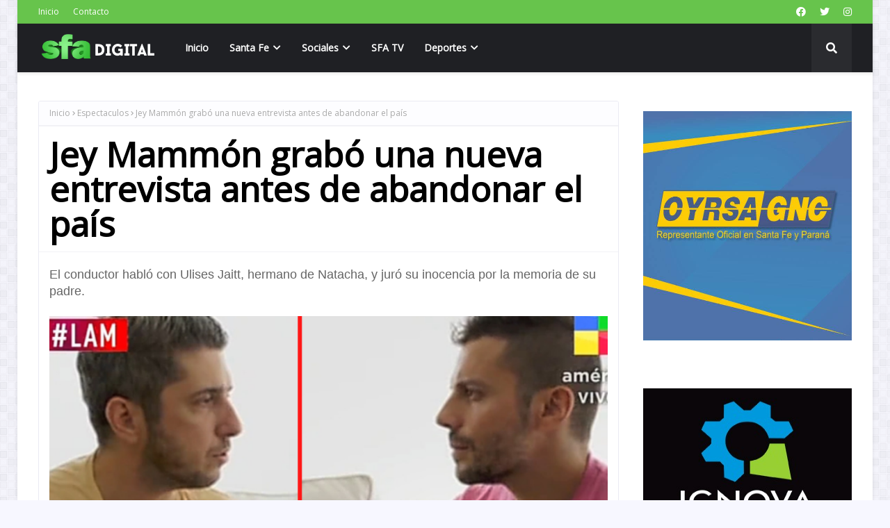

--- FILE ---
content_type: text/javascript; charset=UTF-8
request_url: https://www.santafeactual.com/feeds/posts/default/-/Espectaculos?alt=json-in-script&max-results=3&callback=jQuery112407789319846017679_1769206065139&_=1769206065140
body_size: 6288
content:
// API callback
jQuery112407789319846017679_1769206065139({"version":"1.0","encoding":"UTF-8","feed":{"xmlns":"http://www.w3.org/2005/Atom","xmlns$openSearch":"http://a9.com/-/spec/opensearchrss/1.0/","xmlns$blogger":"http://schemas.google.com/blogger/2008","xmlns$georss":"http://www.georss.org/georss","xmlns$gd":"http://schemas.google.com/g/2005","xmlns$thr":"http://purl.org/syndication/thread/1.0","id":{"$t":"tag:blogger.com,1999:blog-7638104753210860514"},"updated":{"$t":"2026-01-23T18:32:00.807-03:00"},"category":[{"term":"Nacionales"},{"term":"Politica"},{"term":"Locales"},{"term":"Deportes"},{"term":"Policiales"},{"term":"Información General"},{"term":"Internacionales"},{"term":"Espectaculo"},{"term":"Sabaleros"},{"term":"Tatengues"},{"term":"Información General."},{"term":"Salud"},{"term":"Economia"},{"term":"Elecciones 2015"},{"term":"Curiosidades"},{"term":"Educacion"},{"term":"Espectaculos"},{"term":"Portada"},{"term":"Efemérides"},{"term":"Nacional"},{"term":"Editorial"},{"term":"Tapa Semanal"},{"term":"Clasico de Avellaneda."}],"title":{"type":"text","$t":"Agencia de Noticias - Medio digital en Santa Fe, Argentina | SANTAFEACTUAL.COM"},"subtitle":{"type":"html","$t":""},"link":[{"rel":"http://schemas.google.com/g/2005#feed","type":"application/atom+xml","href":"https:\/\/www.santafeactual.com\/feeds\/posts\/default"},{"rel":"self","type":"application/atom+xml","href":"https:\/\/www.blogger.com\/feeds\/7638104753210860514\/posts\/default\/-\/Espectaculos?alt=json-in-script\u0026max-results=3"},{"rel":"alternate","type":"text/html","href":"https:\/\/www.santafeactual.com\/search\/label\/Espectaculos"},{"rel":"hub","href":"http://pubsubhubbub.appspot.com/"},{"rel":"next","type":"application/atom+xml","href":"https:\/\/www.blogger.com\/feeds\/7638104753210860514\/posts\/default\/-\/Espectaculos\/-\/Espectaculos?alt=json-in-script\u0026start-index=4\u0026max-results=3"}],"author":[{"name":{"$t":"SFA"},"uri":{"$t":"http:\/\/www.blogger.com\/profile\/11763335364349426685"},"email":{"$t":"noreply@blogger.com"},"gd$image":{"rel":"http://schemas.google.com/g/2005#thumbnail","width":"16","height":"16","src":"https:\/\/img1.blogblog.com\/img\/b16-rounded.gif"}}],"generator":{"version":"7.00","uri":"http://www.blogger.com","$t":"Blogger"},"openSearch$totalResults":{"$t":"104"},"openSearch$startIndex":{"$t":"1"},"openSearch$itemsPerPage":{"$t":"3"},"entry":[{"id":{"$t":"tag:blogger.com,1999:blog-7638104753210860514.post-7706489468122154211"},"published":{"$t":"2023-11-16T20:44:00.005-03:00"},"updated":{"$t":"2023-11-16T20:44:33.882-03:00"},"category":[{"scheme":"http://www.blogger.com/atom/ns#","term":"Espectaculos"}],"title":{"type":"text","$t":"Cuándo son los Latin Grammy 2023 y cómo verlos"},"content":{"type":"html","$t":"\u003Cspan style=\"font-family: arial; font-size: large;\"\u003E La ceremonia tendrá a grandes invitados de la escena musical, con varios representantes argentinos.\u003C\/span\u003E\u003Cdiv\u003E\u003Cdiv class=\"separator\" style=\"clear: both; text-align: center;\"\u003E\u003Ca href=\"https:\/\/blogger.googleusercontent.com\/img\/b\/R29vZ2xl\/AVvXsEiedGgG9mrmYhJccehH1ukThFodJGDLmKYrPQuokqio5lSG02t5t0VGUub7RsqnZ6go7urgR0AWuow7kmo2bKXZ6YjderCdS915006aMDkXpjVQpAUQw-0pRhxZaoZEzPofQr7HrZMJeS9zyEt0w4IYy5aSzyXTfbI6KDROrpK3ARC2Tb7bktloqRoeaFM\/s960\/no.png\" imageanchor=\"1\" style=\"margin-left: 1em; margin-right: 1em;\"\u003E\u003Cimg border=\"0\" data-original-height=\"638\" data-original-width=\"960\" src=\"https:\/\/blogger.googleusercontent.com\/img\/b\/R29vZ2xl\/AVvXsEiedGgG9mrmYhJccehH1ukThFodJGDLmKYrPQuokqio5lSG02t5t0VGUub7RsqnZ6go7urgR0AWuow7kmo2bKXZ6YjderCdS915006aMDkXpjVQpAUQw-0pRhxZaoZEzPofQr7HrZMJeS9zyEt0w4IYy5aSzyXTfbI6KDROrpK3ARC2Tb7bktloqRoeaFM\/s16000\/no.png\" \/\u003E\u003C\/a\u003E\u003C\/div\u003E\u003Cbr \/\u003E\u003Cspan style=\"font-family: arial; font-size: large;\"\u003E\u003Cbr \/\u003E\u003C\/span\u003E\u003C\/div\u003E\u003Cdiv\u003E\u003Cspan style=\"font-family: arial; font-size: large;\"\u003E\u003Cdiv\u003ELa entrega de los Latin Grammy 2023, que premia a lo mejor de la música latina, se llevará a cabo hoy. Por primera vez en su historia, la gala se celebrará fuera de Estados Unidos, específicamente desde el Palacio de Congresos y Exposiciones de Sevilla, España. Ahí se darán cita Danna Paola, Sebastián Yatra, Paz vega y Roselyn Sánchez, quienes tendrán el papel de maestros de ceremonia.\u003C\/div\u003E\u003Cdiv\u003E\u003Cbr \/\u003E\u003C\/div\u003E\u003Cdiv\u003ELa premiación reconocerá las grabaciones publicadas entre el 1º de junio de 2022 y el 31 de mayo de 2023. Para esta edición número 24, se honró a Laura Pausini como la Persona del Año. Por otro lado, los músicos y cantantes Carmen Linares, Manuel Mijares, Arturo Sandoval, Simone y Ana Torroja fueron reconocidos con el premio Grammy Latino a la Trayectoria.\u003C\/div\u003E\u003Cdiv\u003E\u003Cbr \/\u003E\u003C\/div\u003E\u003Cdiv\u003ESoda Stereo recibió este domingo, en una gala especial que se realizó en la ciudad española de Sevilla, el Premio a la Excelencia Musical. Argentina también estuvo representada por Gustavo Santaolalla, quien fue galardonado por el Consejo Directivo.\u003C\/div\u003E\u003Cdiv\u003E\u003Cbr \/\u003E\u003C\/div\u003E\u003Cdiv\u003E“La semana de los Latin Grammy atraerá a nuestra comunidad a unas 12.000 personas gracias a la máxima expectación y repercusión mediática que genera en todo el ámbito musical. Y si hablamos de su difusión mediática, hay que tener en cuenta que la entrega de los Latin Grammy Awards es el evento más visto en Estados Unidos entre el público latino, por encima incluso de los Oscar”, comentó Juanma Moreno, presidente de la Junta de Andalucía, de acuerdo con Vanitatis.\u003C\/div\u003E\u003Cdiv\u003E\u003Cbr \/\u003E\u003C\/div\u003E\u003Cdiv\u003E\u003Cbr \/\u003E\u003C\/div\u003E\u003Cdiv\u003E¿Cómo ver los Latin Grammy desde Estados Unidos?\u003C\/div\u003E\u003Cdiv\u003E\u003Cbr \/\u003E\u003C\/div\u003E\u003Cdiv\u003ELa entrega del Latin Grammy se transmitirá en Argentina por TNT y HBO Max. Si bien la ceremonia empieza a las 22.30 hs locales, la previa comenzará a las 21 hs. Para quienes vivan en Estados Unidos, podrán disfrutar de la gala por Univision, UniMás y Galavisión a las 20 hs del este.\u003C\/div\u003E\u003Cdiv\u003E\u003Cbr \/\u003E\u003C\/div\u003E\u003Cdiv\u003ENominados a los Latin Grammy 2023\u003C\/div\u003E\u003Cdiv\u003E\u003Cbr \/\u003E\u003C\/div\u003E\u003Cdiv\u003EEstos son algunos de los nominados en las categorías más relevantes de los Latin Grammy 2023:\u003C\/div\u003E\u003Cdiv\u003E\u003Cbr \/\u003E\u003C\/div\u003E\u003Cdiv\u003EMejor álbum de música urbana\u003C\/div\u003E\u003Cdiv\u003E\u003Cbr \/\u003E\u003C\/div\u003E\u003Cdiv\u003EXtassy - Akapellah\u003C\/div\u003E\u003Cdiv\u003ESaturno - Rauw Alejandro\u003C\/div\u003E\u003Cdiv\u003E3Men2 Kbrn - Eladio Carrion\u003C\/div\u003E\u003Cdiv\u003EFeliz Cumpleaños Ferxxo Te Pirateamos El Álbum - Feid\u003C\/div\u003E\u003Cdiv\u003EMañana Será Bonito - Karol G\u003C\/div\u003E\u003Cdiv\u003EAlma\/ Nicki Nicole\u003C\/div\u003E\u003Cdiv\u003EMejor canción urbana\u003C\/div\u003E\u003Cdiv\u003E\u003Cbr \/\u003E\u003C\/div\u003E\u003Cdiv\u003E“Automático” - María Becerra\u003C\/div\u003E\u003Cdiv\u003E“La Jumpa” - Arcángel y Bad Bunny\u003C\/div\u003E\u003Cdiv\u003E“Mi Mejor Canción” - Gocho y Farruko\u003C\/div\u003E\u003Cdiv\u003E“Quevedo: Bzrp Music Sessions, Vol. 52″ - Bizarrap y Quevedo\u003C\/div\u003E\u003Cdiv\u003E“TQG” - Karol G y Shakira\u003C\/div\u003E\u003Cdiv\u003E“Yandel 150″ - Yandel \u0026amp; Feid\u003C\/div\u003E\u003Cdiv\u003EMejor interpretación de reguetón\u003C\/div\u003E\u003Cdiv\u003E\u003Cbr \/\u003E\u003C\/div\u003E\u003Cdiv\u003E“Automático” - María Becerra\u003C\/div\u003E\u003Cdiv\u003E“La Receta” - Tego Calderon\u003C\/div\u003E\u003Cdiv\u003E“Feliz Cumpleaños Ferxxo” - Feid\u003C\/div\u003E\u003Cdiv\u003E“Gatúbela” - Karol G \u0026amp; Maldy\u003C\/div\u003E\u003Cdiv\u003E“Hey Mor” - Ozuna \u0026amp; Feid\u003C\/div\u003E\u003Cdiv\u003EMejor fusión\/interpretación urbana\u003C\/div\u003E\u003Cdiv\u003E\u003Cbr \/\u003E\u003C\/div\u003E\u003Cdiv\u003E“La Jumpa” - Arcangel Featuring Bad Bunny\u003C\/div\u003E\u003Cdiv\u003E“Ojalá” - María Becerra\u003C\/div\u003E\u003Cdiv\u003E“Quevedo: Bzrp Music Sessions, Vol. 52″ - Bizarrap \u0026amp; Quevedo\u003C\/div\u003E\u003Cdiv\u003E“TQG” - Karol G \u0026amp; Shakira\u003C\/div\u003E\u003Cdiv\u003E“Yandel 150″ - Yandel \u0026amp; Feid\u003C\/div\u003E\u003Cdiv\u003EMejor canción de rap\/hip hop\u003C\/div\u003E\u003Cdiv\u003E\u003Cbr \/\u003E\u003C\/div\u003E\u003Cdiv\u003E“Autodidacta” - J Noa\u003C\/div\u003E\u003Cdiv\u003E“Coco Chanel” - Eladio Carrion y Bad Bunny\u003C\/div\u003E\u003Cdiv\u003E“Dispara ***” - Nicki Nicole y Milo J\u003C\/div\u003E\u003Cdiv\u003E“Le Pido A Dios” - Feid y Dj Premie\u003C\/div\u003E\u003Cdiv\u003E“Pá Ganá” - Akapellah\u003C\/div\u003E\u003Cdiv\u003E“Pregúntale A Tu Papá Por Mí” - Vico C\u003C\/div\u003E\u003Cdiv\u003EMejor nuevo artista\u003C\/div\u003E\u003Cdiv\u003E\u003Cbr \/\u003E\u003C\/div\u003E\u003Cdiv\u003EBorja\u003C\/div\u003E\u003Cdiv\u003EConexión Divina\u003C\/div\u003E\u003Cdiv\u003EAna Del Castillo\u003C\/div\u003E\u003Cdiv\u003ENatascha Falcão\u003C\/div\u003E\u003Cdiv\u003EGale\u003C\/div\u003E\u003Cdiv\u003EPaola Guanche\u003C\/div\u003E\u003Cdiv\u003EJoaquina\u003C\/div\u003E\u003Cdiv\u003ELeon Leiden\u003C\/div\u003E\u003Cdiv\u003EMaréh\u003C\/div\u003E\u003Cdiv\u003ETimø\u003C\/div\u003E\u003Cdiv\u003ECanción del año\u003C\/div\u003E\u003Cdiv\u003E\u003Cbr \/\u003E\u003C\/div\u003E\u003Cdiv\u003E“Acróstico” - Shakira\u003C\/div\u003E\u003Cdiv\u003E“Amigos” - Pablo Alborán y María Becerra\u003C\/div\u003E\u003Cdiv\u003E“De todas las flores” - Natalia Lafourcade\u003C\/div\u003E\u003Cdiv\u003E“Ella baila sola” - Eslabón Armado y Peso Pluma\u003C\/div\u003E\u003Cdiv\u003E“NASA” - Camilo y Alejandro Sanz\u003C\/div\u003E\u003Cdiv\u003E“Ojos marrones” - Lasso\u003C\/div\u003E\u003Cdiv\u003E“Shakira: Bzrp Music Sessions, Vol. 53″ - Bizarrap y Shakira\u003C\/div\u003E\u003Cdiv\u003E“Si tú me quieres” - Fonseca y Juan Luis Guerra\u003C\/div\u003E\u003Cdiv\u003E“TQG” - Karol G y Shakira\u003C\/div\u003E\u003Cdiv\u003E“Un x100to” - Grupo Frontera con Bad Bunny\u003C\/div\u003E\u003Cdiv\u003E\u0026nbsp;\u003C\/div\u003E\u003Cdiv\u003E\u003Cbr \/\u003E\u003C\/div\u003E\u003Cdiv\u003E\u003Cbr \/\u003E\u003C\/div\u003E\u003Cdiv\u003E\u003Cbr \/\u003E\u003C\/div\u003E\u003Cdiv\u003E\u003Cbr \/\u003E\u003C\/div\u003E\u003Cdiv\u003E\u003Cbr \/\u003E\u003C\/div\u003E\u003Cdiv\u003EFUENTE: LANACIÓN\u003C\/div\u003E\u003C\/span\u003E\u003C\/div\u003E"},"link":[{"rel":"replies","type":"application/atom+xml","href":"https:\/\/www.santafeactual.com\/feeds\/7706489468122154211\/comments\/default","title":"Enviar comentarios"},{"rel":"replies","type":"text/html","href":"https:\/\/www.santafeactual.com\/2023\/11\/cuando-son-los-latin-grammy-2023-y-como.html#comment-form","title":"0 comentarios"},{"rel":"edit","type":"application/atom+xml","href":"https:\/\/www.blogger.com\/feeds\/7638104753210860514\/posts\/default\/7706489468122154211"},{"rel":"self","type":"application/atom+xml","href":"https:\/\/www.blogger.com\/feeds\/7638104753210860514\/posts\/default\/7706489468122154211"},{"rel":"alternate","type":"text/html","href":"https:\/\/www.santafeactual.com\/2023\/11\/cuando-son-los-latin-grammy-2023-y-como.html","title":"Cuándo son los Latin Grammy 2023 y cómo verlos"}],"author":[{"name":{"$t":"santafeactual"},"uri":{"$t":"http:\/\/www.blogger.com\/profile\/16799704349564106192"},"email":{"$t":"noreply@blogger.com"},"gd$image":{"rel":"http://schemas.google.com/g/2005#thumbnail","width":"16","height":"16","src":"https:\/\/img1.blogblog.com\/img\/b16-rounded.gif"}}],"media$thumbnail":{"xmlns$media":"http://search.yahoo.com/mrss/","url":"https:\/\/blogger.googleusercontent.com\/img\/b\/R29vZ2xl\/AVvXsEiedGgG9mrmYhJccehH1ukThFodJGDLmKYrPQuokqio5lSG02t5t0VGUub7RsqnZ6go7urgR0AWuow7kmo2bKXZ6YjderCdS915006aMDkXpjVQpAUQw-0pRhxZaoZEzPofQr7HrZMJeS9zyEt0w4IYy5aSzyXTfbI6KDROrpK3ARC2Tb7bktloqRoeaFM\/s72-c\/no.png","height":"72","width":"72"},"thr$total":{"$t":"0"}},{"id":{"$t":"tag:blogger.com,1999:blog-7638104753210860514.post-1867616863513469143"},"published":{"$t":"2023-11-16T20:26:00.004-03:00"},"updated":{"$t":"2023-11-16T20:26:21.798-03:00"},"category":[{"scheme":"http://www.blogger.com/atom/ns#","term":"Espectaculos"}],"title":{"type":"text","$t":"El cantante de Maná preocupado por las elecciones de Argentina"},"content":{"type":"html","$t":"\u003Cp\u003E\u0026nbsp;\u003Cspan style=\"font-family: arial; font-size: large;\"\u003EEl mexicano regresa con su banda y brindó sus sensaciones de cara a la visita del próximo año.\u003C\/span\u003E\u003C\/p\u003E\u003Cp\u003E\u003C\/p\u003E\u003Cdiv class=\"separator\" style=\"clear: both; text-align: center;\"\u003E\u003Ca href=\"https:\/\/blogger.googleusercontent.com\/img\/b\/R29vZ2xl\/AVvXsEgy1E4EHmYzNQSbAVT3hLhD4p_bWmWyNyd0RlMEteDOFVfVeeV1aLF0gBKjXejGmPyUD0sfsJg8kpTqxpD_5wsspfeF78_x2kBoL8fBeeU1IeTsdfHByU6LvHw8RTdDXYjAOEf0heGk5F7zhhlsSEP5rqUIXxBh99RnFkajvjBt4ivGs3apN-ELrmJn46M\/s960\/can.png\" imageanchor=\"1\" style=\"margin-left: 1em; margin-right: 1em;\"\u003E\u003Cimg border=\"0\" data-original-height=\"638\" data-original-width=\"960\" src=\"https:\/\/blogger.googleusercontent.com\/img\/b\/R29vZ2xl\/AVvXsEgy1E4EHmYzNQSbAVT3hLhD4p_bWmWyNyd0RlMEteDOFVfVeeV1aLF0gBKjXejGmPyUD0sfsJg8kpTqxpD_5wsspfeF78_x2kBoL8fBeeU1IeTsdfHByU6LvHw8RTdDXYjAOEf0heGk5F7zhhlsSEP5rqUIXxBh99RnFkajvjBt4ivGs3apN-ELrmJn46M\/s16000\/can.png\" \/\u003E\u003C\/a\u003E\u003C\/div\u003E\u003Cbr \/\u003E\u003Cp\u003E\u003C\/p\u003E\u003Cp\u003E\u003Cspan style=\"font-family: arial; font-size: large;\"\u003EManá regresa a la Argentina tras 8 años. En su visita anterior, el grupo liderado por Fher Olvera cantó en el Estadio Mario Alberto Kempes para el público cordobés.\u003C\/span\u003E\u003C\/p\u003E\u003Cp\u003E\u003Cspan style=\"font-family: arial; font-size: large;\"\u003E\u003Cbr \/\u003E\u003C\/span\u003E\u003C\/p\u003E\u003Cp\u003E\u003Cspan style=\"font-family: arial; font-size: large;\"\u003ETras el anunció de las fechas en el Movistar Arena, el cantante brindó una entrevista a La Nación para repasar su historial en el país y contar sus sensaciones por una nueva visita. Por supuesto, dejó sus impresiones acerca del momento político que se vive en la región.\u003C\/span\u003E\u003C\/p\u003E\u003Cp\u003E\u003Cspan style=\"font-family: arial; font-size: large;\"\u003E\u003Cbr \/\u003E\u003C\/span\u003E\u003C\/p\u003E\u003Cp\u003E\u003Cspan style=\"font-family: arial; font-size: large;\"\u003EMéxico lindo y querido es el nombre del tour que le da marco a la llegada de Maná al país. Los conciertos -de más de dos horas de duración- no sólo exhibirán los nuevos sonidos de la agrupación, sino que serán la oportunidad para repasar aquellos temas más aclamados por el público, una selección nada sencilla dado el caudal de su producción.\u003C\/span\u003E\u003C\/p\u003E\u003Cp\u003E\u003Cspan style=\"font-family: arial; font-size: large;\"\u003E\u003Cbr \/\u003E\u003C\/span\u003E\u003C\/p\u003E\u003Cp\u003E\u003Cspan style=\"font-family: arial; font-size: large;\"\u003EConsultado por el periodista Pablo Mascareño, Fher respondió cuál fue el motivo de tan larga ausencia. “Se nos cruzó la pandemia y, además, debíamos dos giras por Estados Unidos, compromisos muy buenos que casi estamos terminando. Ahora queremos ir para Latinoamérica y Argentina es un lugar que nosotros amamos históricamente”, expresó.\u003C\/span\u003E\u003C\/p\u003E\u003Cp\u003E\u003Cspan style=\"font-family: arial; font-size: large;\"\u003E\u003Cbr \/\u003E\u003C\/span\u003E\u003C\/p\u003E\u003Cp\u003E\u003Cspan style=\"font-family: arial; font-size: large;\"\u003ELAS DEFINICIONES POLÍTICAS DE FHER OLVERA, CANTANTE DE MANÁ\u003C\/span\u003E\u003C\/p\u003E\u003Cp\u003E\u003Cspan style=\"font-family: arial; font-size: large;\"\u003E\u003Cbr \/\u003E\u003C\/span\u003E\u003C\/p\u003E\u003Cp\u003E\u003Cspan style=\"font-family: arial; font-size: large;\"\u003EEn un momento de la nota, el cantante fue invitado a brindar su pensamiento político y comentar cómo vive, como mejicano y extranjero, lo que sucede con las elecciones en el país.\u003C\/span\u003E\u003C\/p\u003E\u003Cp\u003E\u003Cspan style=\"font-family: arial; font-size: large;\"\u003E\u003Cbr \/\u003E\u003C\/span\u003E\u003C\/p\u003E\u003Cp\u003E\u003Cspan style=\"font-family: arial; font-size: large;\"\u003E“Sí les voy a decir a los argentinos una cosa y que quede grabada, mucho ojo con lo que votan, porque son muchos años que puedes tener encima a alguien. Hablo de todos los políticos de Argentina y en México. Tienen que hacer muy bien sus cálculos, con la cabeza y con el corazón”.\u003C\/span\u003E\u003C\/p\u003E\u003Cp\u003E\u003Cspan style=\"font-family: arial; font-size: large;\"\u003E\u003Cbr \/\u003E\u003C\/span\u003E\u003C\/p\u003E\u003Cp\u003E\u003Cspan style=\"font-family: arial; font-size: large;\"\u003EEl periodista le repreguntó sobre su información acerca de la realidad Argentina, y Fher contestó: “Leo los diarios, incluso algunos de Argentina y también El País de España. Es que estoy asustado por todos los populistas, como (Donald) Trump. Es que el voto latinoamericano en Estados Unidos cambió las elecciones”, dijo.\u003C\/span\u003E\u003C\/p\u003E\u003Cp\u003E\u003Cspan style=\"font-family: arial; font-size: large;\"\u003E\u003Cbr \/\u003E\u003C\/span\u003E\u003C\/p\u003E\u003Cp\u003E\u003Cspan style=\"font-family: arial; font-size: large;\"\u003EY continuó: “Mira si yo digo algo ahorita sobre ese señor que se enfurece como loco, a mí me va a ir mal en Argentina, porque creo que ustedes son los que tienen que resolver sus problemas. Simplemente, estoy asustado”.\u003C\/span\u003E\u003C\/p\u003E\u003Cp\u003E\u003Cspan style=\"font-family: arial; font-size: large;\"\u003E\u003Cbr \/\u003E\u003C\/span\u003E\u003C\/p\u003E\u003Cp\u003E\u003Cspan style=\"font-family: arial; font-size: large;\"\u003EPara completar su posición, comentó: “Hagan bien sus cálculos. Nos metemos en la política porque la política tiene injerencia en el medio ambiente y en el derecho a vivir bien, en un hogar con alimentación, educación y medicinas; y en los derechos humanos y de las mujeres. Bueno, en una palabra, en los derechos universales. Los quiero mucho a los argentinos, pero mejor me quedo callado con respecto a este señor, que mejor ni lo menciono”, cerró.\u003C\/span\u003E\u003C\/p\u003E\u003Cp\u003E\u003Cspan style=\"font-family: arial; font-size: large;\"\u003E\u003Cbr \/\u003E\u003C\/span\u003E\u003C\/p\u003E\u003Cp\u003E\u003Cspan style=\"font-family: arial; font-size: large;\"\u003E\u003Cbr \/\u003E\u003C\/span\u003E\u003C\/p\u003E\u003Cp\u003E\u003Cspan style=\"font-family: arial; font-size: large;\"\u003E\u003Cbr \/\u003E\u003C\/span\u003E\u003C\/p\u003E\u003Cp\u003E\u003Cspan style=\"font-family: arial; font-size: large;\"\u003E\u003Cbr \/\u003E\u003C\/span\u003E\u003C\/p\u003E\u003Cp\u003E\u003Cspan style=\"font-family: arial; font-size: large;\"\u003E\u003C\/span\u003E\u003C\/p\u003E\u003Cp\u003E\u003Cspan style=\"font-family: arial; font-size: large;\"\u003EFUENTE: LAVOZ\u003C\/span\u003E\u003C\/p\u003E"},"link":[{"rel":"replies","type":"application/atom+xml","href":"https:\/\/www.santafeactual.com\/feeds\/1867616863513469143\/comments\/default","title":"Enviar comentarios"},{"rel":"replies","type":"text/html","href":"https:\/\/www.santafeactual.com\/2023\/11\/el-cantante-de-mana-preocupado-por-las.html#comment-form","title":"0 comentarios"},{"rel":"edit","type":"application/atom+xml","href":"https:\/\/www.blogger.com\/feeds\/7638104753210860514\/posts\/default\/1867616863513469143"},{"rel":"self","type":"application/atom+xml","href":"https:\/\/www.blogger.com\/feeds\/7638104753210860514\/posts\/default\/1867616863513469143"},{"rel":"alternate","type":"text/html","href":"https:\/\/www.santafeactual.com\/2023\/11\/el-cantante-de-mana-preocupado-por-las.html","title":"El cantante de Maná preocupado por las elecciones de Argentina"}],"author":[{"name":{"$t":"santafeactual"},"uri":{"$t":"http:\/\/www.blogger.com\/profile\/16799704349564106192"},"email":{"$t":"noreply@blogger.com"},"gd$image":{"rel":"http://schemas.google.com/g/2005#thumbnail","width":"16","height":"16","src":"https:\/\/img1.blogblog.com\/img\/b16-rounded.gif"}}],"media$thumbnail":{"xmlns$media":"http://search.yahoo.com/mrss/","url":"https:\/\/blogger.googleusercontent.com\/img\/b\/R29vZ2xl\/AVvXsEgy1E4EHmYzNQSbAVT3hLhD4p_bWmWyNyd0RlMEteDOFVfVeeV1aLF0gBKjXejGmPyUD0sfsJg8kpTqxpD_5wsspfeF78_x2kBoL8fBeeU1IeTsdfHByU6LvHw8RTdDXYjAOEf0heGk5F7zhhlsSEP5rqUIXxBh99RnFkajvjBt4ivGs3apN-ELrmJn46M\/s72-c\/can.png","height":"72","width":"72"},"thr$total":{"$t":"0"}},{"id":{"$t":"tag:blogger.com,1999:blog-7638104753210860514.post-4836962863888373558"},"published":{"$t":"2023-08-08T19:09:00.006-03:00"},"updated":{"$t":"2023-08-08T19:09:35.095-03:00"},"category":[{"scheme":"http://www.blogger.com/atom/ns#","term":"Espectaculos"}],"title":{"type":"text","$t":"Taylor Swift repartió 55 millones de dólares entre sus empleados"},"content":{"type":"html","$t":"\u003Cspan style=\"font-family: arial; font-size: large;\"\u003ELo hizo en el medio de su gira \"The Eras Tour\" en EE. UU.\u003C\/span\u003E\u003Cdiv\u003E\u003Cspan style=\"font-family: arial; font-size: large;\"\u003E\u003Cbr \/\u003E\u003C\/span\u003E\u003C\/div\u003E\u003Cdiv\u003E\u003Cdiv class=\"separator\" style=\"clear: both; text-align: center;\"\u003E\u003Ca href=\"https:\/\/blogger.googleusercontent.com\/img\/b\/R29vZ2xl\/AVvXsEg2aBnEfcRLw1ltNcsCShwjHoOiTK96UYUzTDHGfecmKPomPjvsYS0DyYWMALQE8oZfd9p58RgWzFIf9QNtfXnGFmMd11uWNOXCoHwyevYCYR39qk02rM5tce9_5Al5f3PWAucwupxycbCMPDWIZpQvTQkmt3vjeU49CE8Hn0PuYEHCHqfmAYFDi4OjtPo\/s960\/sw.jpeg\" imageanchor=\"1\" style=\"margin-left: 1em; margin-right: 1em;\"\u003E\u003Cimg border=\"0\" data-original-height=\"638\" data-original-width=\"960\" src=\"https:\/\/blogger.googleusercontent.com\/img\/b\/R29vZ2xl\/AVvXsEg2aBnEfcRLw1ltNcsCShwjHoOiTK96UYUzTDHGfecmKPomPjvsYS0DyYWMALQE8oZfd9p58RgWzFIf9QNtfXnGFmMd11uWNOXCoHwyevYCYR39qk02rM5tce9_5Al5f3PWAucwupxycbCMPDWIZpQvTQkmt3vjeU49CE8Hn0PuYEHCHqfmAYFDi4OjtPo\/s16000\/sw.jpeg\" \/\u003E\u003C\/a\u003E\u003C\/div\u003E\u003Cbr \/\u003E\u003Cspan style=\"font-family: arial; font-size: large;\"\u003E\u003Cbr \/\u003E\u003C\/span\u003E\u003C\/div\u003E\u003Cdiv\u003E\u003Cspan style=\"font-family: arial; font-size: large;\"\u003E\u003Cdiv\u003ETaylor Swift, una de las artistas más ricas del mundo, decidió repartir alrededor de 55 millones de dólares como bono entre los trabajadores de su gira estadounidense «The Eras Tour». Esta acción de justicia social fue confirmada por medios como TMZ y People.\u003C\/div\u003E\u003Cdiv\u003E\u003Cbr \/\u003E\u003C\/div\u003E\u003Cdiv\u003ELa cantante reconoció la contribución de su equipo, que incluye bailarines, camioneros y técnicos de sonido, en el tramo norteamericano del tour, que comenzó en marzo en Arizona y culminará en Los Ángeles en los próximos fines de semana.\u003C\/div\u003E\u003Cdiv\u003E\u003Cbr \/\u003E\u003C\/div\u003E\u003Cdiv\u003ELa gira recorrerá Latinoamérica, llegando a Argentina y otros países en agosto y en 2024 se dirigirá a Europa, Asia y Australia.\u003C\/div\u003E\u003Cdiv\u003E\u003Cbr \/\u003E\u003C\/div\u003E\u003Cdiv\u003ESe espera que «The Eras Tour» se convierta en una de las giras más exitosas de la historia, con estimaciones que sugieren que podría superar los mil millones de dólares en recaudación. Hasta el momento, el récord lo tiene Elton John, seguido por Ed Sheeran y U2 en recaudación de giras.\u003C\/div\u003E\u003Cdiv\u003E\u003Cbr \/\u003E\u003C\/div\u003E\u003Cdiv\u003ETaylor Swift, con su décimo álbum «Midnights», se ubicó como la novena artista mejor pagada de 2022, con ganancias estimadas de 92 millones de dólares.\u003C\/div\u003E\u003Cdiv\u003E\u003Cbr \/\u003E\u003C\/div\u003E\u003Cdiv\u003ELa exitosa cantante ha vendido más de 200 millones de álbumes en su carrera, acumulando una fortuna de más de 400 millones de dólares. Recientemente, lanzó la regrabación de su icónico tercer álbum, «Speak Now (Taylor’s Version)», celebrado por sus fans como una afirmación de su independencia artística y recuerdos.\u003C\/div\u003E\u003Cdiv\u003E\u003Cbr \/\u003E\u003C\/div\u003E\u003Cdiv\u003E\u003Cbr \/\u003E\u003C\/div\u003E\u003Cdiv\u003E\u003Cbr \/\u003E\u003C\/div\u003E\u003Cdiv\u003E\u003Cbr \/\u003E\u003C\/div\u003E\u003Cdiv\u003E\u003Cbr \/\u003E\u003C\/div\u003E\u003Cdiv\u003E\u003Cbr \/\u003E\u003C\/div\u003E\u003Cdiv\u003E\u003Cbr \/\u003E\u003C\/div\u003E\u003Cdiv\u003E\u003Cbr \/\u003E\u003C\/div\u003E\u003Cdiv\u003EFUENTE: HOYDÍA\u003C\/div\u003E\u003C\/span\u003E\u003C\/div\u003E"},"link":[{"rel":"replies","type":"application/atom+xml","href":"https:\/\/www.santafeactual.com\/feeds\/4836962863888373558\/comments\/default","title":"Enviar comentarios"},{"rel":"replies","type":"text/html","href":"https:\/\/www.santafeactual.com\/2023\/08\/taylor-swift-repartio-55-millones-de.html#comment-form","title":"0 comentarios"},{"rel":"edit","type":"application/atom+xml","href":"https:\/\/www.blogger.com\/feeds\/7638104753210860514\/posts\/default\/4836962863888373558"},{"rel":"self","type":"application/atom+xml","href":"https:\/\/www.blogger.com\/feeds\/7638104753210860514\/posts\/default\/4836962863888373558"},{"rel":"alternate","type":"text/html","href":"https:\/\/www.santafeactual.com\/2023\/08\/taylor-swift-repartio-55-millones-de.html","title":"Taylor Swift repartió 55 millones de dólares entre sus empleados"}],"author":[{"name":{"$t":"santafeactual"},"uri":{"$t":"http:\/\/www.blogger.com\/profile\/16799704349564106192"},"email":{"$t":"noreply@blogger.com"},"gd$image":{"rel":"http://schemas.google.com/g/2005#thumbnail","width":"16","height":"16","src":"https:\/\/img1.blogblog.com\/img\/b16-rounded.gif"}}],"media$thumbnail":{"xmlns$media":"http://search.yahoo.com/mrss/","url":"https:\/\/blogger.googleusercontent.com\/img\/b\/R29vZ2xl\/AVvXsEg2aBnEfcRLw1ltNcsCShwjHoOiTK96UYUzTDHGfecmKPomPjvsYS0DyYWMALQE8oZfd9p58RgWzFIf9QNtfXnGFmMd11uWNOXCoHwyevYCYR39qk02rM5tce9_5Al5f3PWAucwupxycbCMPDWIZpQvTQkmt3vjeU49CE8Hn0PuYEHCHqfmAYFDi4OjtPo\/s72-c\/sw.jpeg","height":"72","width":"72"},"thr$total":{"$t":"0"}}]}});

--- FILE ---
content_type: text/javascript; charset=UTF-8
request_url: https://www.santafeactual.com/feeds/posts/default/-/Curiosidades?alt=json-in-script&max-results=3&callback=jQuery112407789319846017679_1769206065135&_=1769206065136
body_size: 5907
content:
// API callback
jQuery112407789319846017679_1769206065135({"version":"1.0","encoding":"UTF-8","feed":{"xmlns":"http://www.w3.org/2005/Atom","xmlns$openSearch":"http://a9.com/-/spec/opensearchrss/1.0/","xmlns$blogger":"http://schemas.google.com/blogger/2008","xmlns$georss":"http://www.georss.org/georss","xmlns$gd":"http://schemas.google.com/g/2005","xmlns$thr":"http://purl.org/syndication/thread/1.0","id":{"$t":"tag:blogger.com,1999:blog-7638104753210860514"},"updated":{"$t":"2026-01-23T18:32:00.807-03:00"},"category":[{"term":"Nacionales"},{"term":"Politica"},{"term":"Locales"},{"term":"Deportes"},{"term":"Policiales"},{"term":"Información General"},{"term":"Internacionales"},{"term":"Espectaculo"},{"term":"Sabaleros"},{"term":"Tatengues"},{"term":"Información General."},{"term":"Salud"},{"term":"Economia"},{"term":"Elecciones 2015"},{"term":"Curiosidades"},{"term":"Educacion"},{"term":"Espectaculos"},{"term":"Portada"},{"term":"Efemérides"},{"term":"Nacional"},{"term":"Editorial"},{"term":"Tapa Semanal"},{"term":"Clasico de Avellaneda."}],"title":{"type":"text","$t":"Agencia de Noticias - Medio digital en Santa Fe, Argentina | SANTAFEACTUAL.COM"},"subtitle":{"type":"html","$t":""},"link":[{"rel":"http://schemas.google.com/g/2005#feed","type":"application/atom+xml","href":"https:\/\/www.santafeactual.com\/feeds\/posts\/default"},{"rel":"self","type":"application/atom+xml","href":"https:\/\/www.blogger.com\/feeds\/7638104753210860514\/posts\/default\/-\/Curiosidades?alt=json-in-script\u0026max-results=3"},{"rel":"alternate","type":"text/html","href":"https:\/\/www.santafeactual.com\/search\/label\/Curiosidades"},{"rel":"hub","href":"http://pubsubhubbub.appspot.com/"},{"rel":"next","type":"application/atom+xml","href":"https:\/\/www.blogger.com\/feeds\/7638104753210860514\/posts\/default\/-\/Curiosidades\/-\/Curiosidades?alt=json-in-script\u0026start-index=4\u0026max-results=3"}],"author":[{"name":{"$t":"SFA"},"uri":{"$t":"http:\/\/www.blogger.com\/profile\/11763335364349426685"},"email":{"$t":"noreply@blogger.com"},"gd$image":{"rel":"http://schemas.google.com/g/2005#thumbnail","width":"16","height":"16","src":"https:\/\/img1.blogblog.com\/img\/b16-rounded.gif"}}],"generator":{"version":"7.00","uri":"http://www.blogger.com","$t":"Blogger"},"openSearch$totalResults":{"$t":"449"},"openSearch$startIndex":{"$t":"1"},"openSearch$itemsPerPage":{"$t":"3"},"entry":[{"id":{"$t":"tag:blogger.com,1999:blog-7638104753210860514.post-4880320974418025164"},"published":{"$t":"2025-08-29T11:08:00.006-03:00"},"updated":{"$t":"2025-08-29T11:08:40.624-03:00"},"category":[{"scheme":"http://www.blogger.com/atom/ns#","term":"Curiosidades"},{"scheme":"http://www.blogger.com/atom/ns#","term":"Información General"}],"title":{"type":"text","$t":"Dos años de sanción para quince hinchas de Colón"},"content":{"type":"html","$t":"\u003Cp\u003E\u003Cspan style=\"font-family: Open Sans; font-size: large;\"\u003E\u003Cb\u003E\u003Cspan style=\"background-color: white; color: #333333;\"\u003ELa sanción se aplicará en todos los estadios donde funcione el programa Tribuna Segura. En su mayoría, son integrantes de la barrabrava \"Los de Siempre\".\u003C\/span\u003E\u003C\/b\u003E\u003C\/span\u003E\u003C\/p\u003E\u003Cp\u003E\u003Cspan style=\"font-family: Open Sans; font-size: large;\"\u003E\u003Cb\u003E\u003Cspan style=\"background-color: white; color: #333333;\"\u003E\u003Cbr \/\u003E\u003C\/span\u003E\u003C\/b\u003E\u003C\/span\u003E\u003C\/p\u003E\u003Cp\u003E\u003Cspan style=\"font-family: Open Sans; font-size: large;\"\u003E\u003Cb\u003E\u003C\/b\u003E\u003C\/span\u003E\u003C\/p\u003E\u003Cdiv class=\"separator\" style=\"clear: both; text-align: center;\"\u003E\u003Cspan style=\"font-family: Open Sans; font-size: large;\"\u003E\u003Cb\u003E\u003Ca href=\"https:\/\/blogger.googleusercontent.com\/img\/b\/R29vZ2xl\/AVvXsEgFyPZqgKfNvzb8irxIZoH9jlvM2MFmFYDfB82ilHZXFJ4QLCAPBAL-y_JckrBuDXZM4RtxJWm1_GqEUe8qeWj14UaxoCRgGzjYMiQaoIOPb3l8dzHachSNZB93ci30TYdQL8X4so3sKywA7HnV2WuNEyaRAVgllXpZsVqsF1NE4FMnzEZ57lewQWfWu6By\/s1012\/ingreso-los-hinchas-al-clasico-santafesino-colon-union-estadio-brigadier-lopez-_jjg-001jpg.webp\" imageanchor=\"1\" style=\"margin-left: 1em; margin-right: 1em;\"\u003E\u003Cimg border=\"0\" data-original-height=\"675\" data-original-width=\"1012\" src=\"https:\/\/blogger.googleusercontent.com\/img\/b\/R29vZ2xl\/AVvXsEgFyPZqgKfNvzb8irxIZoH9jlvM2MFmFYDfB82ilHZXFJ4QLCAPBAL-y_JckrBuDXZM4RtxJWm1_GqEUe8qeWj14UaxoCRgGzjYMiQaoIOPb3l8dzHachSNZB93ci30TYdQL8X4so3sKywA7HnV2WuNEyaRAVgllXpZsVqsF1NE4FMnzEZ57lewQWfWu6By\/s16000\/ingreso-los-hinchas-al-clasico-santafesino-colon-union-estadio-brigadier-lopez-_jjg-001jpg.webp\" \/\u003E\u003C\/a\u003E\u003C\/b\u003E\u003C\/span\u003E\u003C\/div\u003E\u003Cspan style=\"font-family: Open Sans; font-size: large;\"\u003E\u003Cbr \/\u003EFernando Peverengo, director provincial de Seguridad en Eventos Masivos informó que son 15 los hinchas del Club Atlético Colón que tienen prohibido el ingreso a estadios de todo el país gracias al programa Tribuna Segura.\u003Cbr \/\u003E\u003Cbr \/\u003EEsta medida se da luego de los disturbios que se produjeron el pasado 30 de junio en el estadio Brigadier Estanislao López en el partido contra Mitre. En consecuencia, el Sabalero sufrió la clausura total de la tribuna norte por dos partidos y además siete fechas sin la posibilidad de ingresar bombos y banderas en la “norte baja”.\u003Cbr \/\u003E\u003Cbr \/\u003ETribuna Segura es un programa que saca a los violentos de los estadios, y en el caso de Santa Fe, aseguran que \"no vamos a tolerar ningún tipo de violencia\".\u003Cbr \/\u003E\u003Cbr \/\u003EAsimismo, Peverengo explicó que estas 15 personas son en su gran mayoría integrantes de \"Los de Siempre\", una de las facciones de la barrabrava de Colón, y que no podrán ingresar a ningún estadio donde funcione Tribuna Segura por el lapso de dos años.\u003C\/span\u003E\u003Cp\u003E\u003C\/p\u003E\u003Cp\u003E\u003Cspan style=\"font-family: Open Sans; font-size: large;\"\u003E\u003Cbr \/\u003E\u003C\/span\u003E\u003C\/p\u003E\u003Cp\u003E\u003Cspan style=\"font-family: Open Sans; font-size: large;\"\u003E\u003Cbr \/\u003E\u003C\/span\u003E\u003C\/p\u003E\u003Cp\u003E\u003Cspan style=\"font-family: Open Sans; font-size: large;\"\u003E\u003Cbr \/\u003E\u003C\/span\u003E\u003C\/p\u003E\u003Cp\u003E\u003Cspan style=\"font-family: Open Sans; font-size: large;\"\u003E\u003Ci\u003ESFA - LT10\u003C\/i\u003E\u003Cbr \/\u003E\u003Cbr \/\u003E\u003Cbr \/\u003E\u003Cbr \/\u003E\u003Cbr \/\u003E \u003Cbr \/\u003E\u003Cbr \/\u003E\u003Cbr \/\u003E\u003Cbr \/\u003E\u003C\/span\u003E\u003Cbr \/\u003E\u003C\/p\u003E"},"link":[{"rel":"replies","type":"application/atom+xml","href":"https:\/\/www.santafeactual.com\/feeds\/4880320974418025164\/comments\/default","title":"Enviar comentarios"},{"rel":"replies","type":"text/html","href":"https:\/\/www.santafeactual.com\/2025\/08\/dos-anos-de-sancion-para-quince-hinchas.html#comment-form","title":"0 comentarios"},{"rel":"edit","type":"application/atom+xml","href":"https:\/\/www.blogger.com\/feeds\/7638104753210860514\/posts\/default\/4880320974418025164"},{"rel":"self","type":"application/atom+xml","href":"https:\/\/www.blogger.com\/feeds\/7638104753210860514\/posts\/default\/4880320974418025164"},{"rel":"alternate","type":"text/html","href":"https:\/\/www.santafeactual.com\/2025\/08\/dos-anos-de-sancion-para-quince-hinchas.html","title":"Dos años de sanción para quince hinchas de Colón"}],"author":[{"name":{"$t":"santafeactual"},"uri":{"$t":"http:\/\/www.blogger.com\/profile\/16799704349564106192"},"email":{"$t":"noreply@blogger.com"},"gd$image":{"rel":"http://schemas.google.com/g/2005#thumbnail","width":"16","height":"16","src":"https:\/\/img1.blogblog.com\/img\/b16-rounded.gif"}}],"media$thumbnail":{"xmlns$media":"http://search.yahoo.com/mrss/","url":"https:\/\/blogger.googleusercontent.com\/img\/b\/R29vZ2xl\/AVvXsEgFyPZqgKfNvzb8irxIZoH9jlvM2MFmFYDfB82ilHZXFJ4QLCAPBAL-y_JckrBuDXZM4RtxJWm1_GqEUe8qeWj14UaxoCRgGzjYMiQaoIOPb3l8dzHachSNZB93ci30TYdQL8X4so3sKywA7HnV2WuNEyaRAVgllXpZsVqsF1NE4FMnzEZ57lewQWfWu6By\/s72-c\/ingreso-los-hinchas-al-clasico-santafesino-colon-union-estadio-brigadier-lopez-_jjg-001jpg.webp","height":"72","width":"72"},"thr$total":{"$t":"0"}},{"id":{"$t":"tag:blogger.com,1999:blog-7638104753210860514.post-7711962622285247645"},"published":{"$t":"2025-08-21T13:22:00.004-03:00"},"updated":{"$t":"2025-08-21T13:22:45.013-03:00"},"category":[{"scheme":"http://www.blogger.com/atom/ns#","term":"Curiosidades"},{"scheme":"http://www.blogger.com/atom/ns#","term":"Información General"}],"title":{"type":"text","$t":"Femicidio de Cecilia Strzyzowski: confirmaron cuándo se iniciará el juicio por jurados en Chaco"},"content":{"type":"html","$t":"\u003Cspan style=\"font-family: Open Sans; font-size: large;\"\u003E\u003Cb\u003E El último rastro de la mujer de 28 años ocurrió el 2 de junio de 2023 y el clan Sena, es el principal sospechoso.\u003C\/b\u003E\u003C\/span\u003E\u003Cdiv\u003E\u003Cspan style=\"font-family: Open Sans; font-size: large;\"\u003E\u003Cb\u003E\u003Cbr \/\u003E\u003C\/b\u003E\u003C\/span\u003E\u003C\/div\u003E\u003Cdiv\u003E\u003Cspan style=\"font-family: Open Sans; font-size: large;\"\u003E\u003Cdiv class=\"separator\" style=\"clear: both; text-align: center;\"\u003E\u003Ca href=\"https:\/\/blogger.googleusercontent.com\/img\/b\/R29vZ2xl\/AVvXsEhyUCmYFTzNL1wWkzTDPeVVbbEdDQ8W49A8z9bDE9riiS6lLP5s-PPeQ0vz3xfPPWMYi1fbUl4-LxkEjnm5EKkSopm29ICcxJqni4nD_EK-lI6bsThS49_TrEO7eDR-A3YBZwDLhTgwtN137n48assObhpT8crKH43m6gp7uN-cHDyXR8PSgATCoYaQ1QpL\/s800\/image_-11-.png_815021172.png\" imageanchor=\"1\" style=\"margin-left: 1em; margin-right: 1em;\"\u003E\u003Cimg border=\"0\" data-original-height=\"450\" data-original-width=\"800\" src=\"https:\/\/blogger.googleusercontent.com\/img\/b\/R29vZ2xl\/AVvXsEhyUCmYFTzNL1wWkzTDPeVVbbEdDQ8W49A8z9bDE9riiS6lLP5s-PPeQ0vz3xfPPWMYi1fbUl4-LxkEjnm5EKkSopm29ICcxJqni4nD_EK-lI6bsThS49_TrEO7eDR-A3YBZwDLhTgwtN137n48assObhpT8crKH43m6gp7uN-cHDyXR8PSgATCoYaQ1QpL\/s16000\/image_-11-.png_815021172.png\" \/\u003E\u003C\/a\u003E\u003C\/div\u003E\u003Cbr \/\u003E\u003C\/span\u003E\u003Cspan style=\"font-family: Open Sans; font-size: large;\"\u003EEl poder Judicial de Chaco, confirmó en las últimas horas que el juicio por jurados por el femicidio de Cecilia Strzyzowski ya tiene fecha confirmada. \u003Cbr \/\u003E\u003Cbr \/\u003ELas audiencias preliminares se desarrollarán -todas a las 8 de la mañana- los días 25 y 26 de agosto, y continuarán en septiembre durante los días 2, 5, 9, 11, 15, 22, 23, 24, 25 y 26. En estas instancias se abordarán aspectos técnicos y procesales previos al juicio.\u003Cbr \/\u003E\u003Cbr \/\u003ESegún detalló Noticias Argentinas, en cuanto al juicio por jurados, se fijaron las siguientes fechas: 28, 29 y 30 de octubre; y 3, 4, 5, 10, 11, 12, 17, 18, 19 y 20 de noviembre. Todos los debates comenzarán a las 7 de la mañana.\u003Cbr \/\u003E\u003Cbr \/\u003ESerán juzgados César Sena acusado de homicidio doblemente agravado, mientras que sus padres, Emerenciano Sena y Marcela Acuña, por ser partícipes primarios.\u003Cbr \/\u003E\u003Cbr \/\u003EAcerca de los otros cuatro imputados, Fabiana González, Griselda Reinoso, Gustavo Obregón y Gustavo Melgarejo llegarán acusados de encubrimiento agravado.\u003Cbr \/\u003E\u003Cbr \/\u003EEl último rastro de Strzyzowski fue el 2 de junio de 2023. La joven de 28 años fue filmada a las 9:16 de la mañana, cuando entraba con César a la casa de la calle Santa María de Oro 1460, con una valija negra en la mano. A las pocas horas, él salió solo. Ella nunca volvió a aparecer.\u003Cbr \/\u003E\u003Cbr \/\u003EA ese lugar había ido con la promesa de un viaje al sur, donde soñaba darle un nuevo rumbo a su vida, con quien se había casado meses antes. Pero el hijo del clan piquetero más poderoso de Chaco tenía un plan macabro para ella.\u003Cbr \/\u003E\u003Cbr \/\u003EDe acuerdo a la hipótesis fiscal, Cecilia se iba a ir a vivir con César en Ushuaia y ya tenían planificado todo: los vuelos y la casa donde iban a alojarse. Sin embargo, esos boletos nunca fueron comprados, según pudieron confirmar desde la Justicia luego de chequear en distintas aerolíneas con el número de documento de la víctima.\u003Cbr \/\u003E\u003Cbr \/\u003E“Completamente convencida, Cecilia se despidió de su familia, empacó su maleta y buscó en Google información sobre dónde comer chocolates en Buenos Aires y qué obras sociales prepagas existían en Ushuaia”, explicaron los fiscales en el expediente que tiene más de 390 pruebas recopiladas hasta el momento.\u003Cbr \/\u003E\u003Cbr \/\u003ESi bien ellos intentan desligarse del femicidio, el equipo de fiscales que tienen a cargo la instrucción sostienen que los padres se ausentaron a propósito ese día para dejarle el camino libre a su hijo. “Una vez dentro del hogar familiar, César dio muerte a su pareja”, agregaron. Así, aseguran que la habría asesinado en una habitación de la planta baja.\u003Cbr \/\u003E\u003Cbr \/\u003EEl cuerpo de Strzyzowski jamás apareció, solo se encontraron restos de la valija con su ropa y un dije en forma de cruz que le había regalado su abuela, entre otras pertenencias que fueron encontradas parcialmente quemadas en un campo que le pertenece a los Sena. También encontraron cenizas y pedazos de restos humanos adentro de una bolsa cerca del río Tragadero, pero el ADN no se pudo extraer porque los huesos estaban totalmente calcinados.\u003C\/span\u003E\u003C\/div\u003E\u003Cdiv\u003E\u003Cspan style=\"font-family: Open Sans; font-size: large;\"\u003E\u003Cbr \/\u003E\u003C\/span\u003E\u003C\/div\u003E\u003Cdiv\u003E\u003Cspan style=\"font-family: Open Sans; font-size: large;\"\u003E\u003Cbr \/\u003E\u003C\/span\u003E\u003C\/div\u003E\u003Cdiv\u003E\u003Cspan style=\"font-family: Open Sans; font-size: large;\"\u003E\u003Cbr \/\u003E\u003C\/span\u003E\u003C\/div\u003E\u003Cdiv\u003E\u003Cspan style=\"font-family: Open Sans; font-size: large;\"\u003E\u003Ci\u003ESFA - Rosario3\u003C\/i\u003E\u003Cbr \/\u003E\u003Cbr \/\u003E\u003C\/span\u003E\u003Cbr \/\u003E\u003C\/div\u003E"},"link":[{"rel":"replies","type":"application/atom+xml","href":"https:\/\/www.santafeactual.com\/feeds\/7711962622285247645\/comments\/default","title":"Enviar comentarios"},{"rel":"replies","type":"text/html","href":"https:\/\/www.santafeactual.com\/2025\/08\/femicidio-de-cecilia-strzyzowski.html#comment-form","title":"0 comentarios"},{"rel":"edit","type":"application/atom+xml","href":"https:\/\/www.blogger.com\/feeds\/7638104753210860514\/posts\/default\/7711962622285247645"},{"rel":"self","type":"application/atom+xml","href":"https:\/\/www.blogger.com\/feeds\/7638104753210860514\/posts\/default\/7711962622285247645"},{"rel":"alternate","type":"text/html","href":"https:\/\/www.santafeactual.com\/2025\/08\/femicidio-de-cecilia-strzyzowski.html","title":"Femicidio de Cecilia Strzyzowski: confirmaron cuándo se iniciará el juicio por jurados en Chaco"}],"author":[{"name":{"$t":"santafeactual"},"uri":{"$t":"http:\/\/www.blogger.com\/profile\/16799704349564106192"},"email":{"$t":"noreply@blogger.com"},"gd$image":{"rel":"http://schemas.google.com/g/2005#thumbnail","width":"16","height":"16","src":"https:\/\/img1.blogblog.com\/img\/b16-rounded.gif"}}],"media$thumbnail":{"xmlns$media":"http://search.yahoo.com/mrss/","url":"https:\/\/blogger.googleusercontent.com\/img\/b\/R29vZ2xl\/AVvXsEhyUCmYFTzNL1wWkzTDPeVVbbEdDQ8W49A8z9bDE9riiS6lLP5s-PPeQ0vz3xfPPWMYi1fbUl4-LxkEjnm5EKkSopm29ICcxJqni4nD_EK-lI6bsThS49_TrEO7eDR-A3YBZwDLhTgwtN137n48assObhpT8crKH43m6gp7uN-cHDyXR8PSgATCoYaQ1QpL\/s72-c\/image_-11-.png_815021172.png","height":"72","width":"72"},"thr$total":{"$t":"0"}},{"id":{"$t":"tag:blogger.com,1999:blog-7638104753210860514.post-5926578650183767802"},"published":{"$t":"2023-11-16T20:24:00.003-03:00"},"updated":{"$t":"2023-11-16T20:24:10.898-03:00"},"category":[{"scheme":"http://www.blogger.com/atom/ns#","term":"Curiosidades"}],"title":{"type":"text","$t":"Descubren un tiburón de 500 años, el vertebrado más longevo del mundo"},"content":{"type":"html","$t":"\u003Cp\u003E\u0026nbsp;\u003Cspan style=\"font-family: arial; font-size: large;\"\u003ESe descubrió en Belice y causó sorpresa que este tipo de ejemplar se mueva en aguas frías.\u003C\/span\u003E\u003C\/p\u003E\u003Cp\u003E\u003C\/p\u003E\u003Cdiv class=\"separator\" style=\"clear: both; text-align: center;\"\u003E\u003Ca href=\"https:\/\/blogger.googleusercontent.com\/img\/b\/R29vZ2xl\/AVvXsEgJh4tJuNsvxMcygsL5PY7hNtmS8efApeM3apsHFFNYtRz3fkCz2rqONlawFIrOgycYGP5shQHHKfzaHMCsZK2buvG9i2vJfoN7x8GLOceC1t3G48LXuyNZlGGqogBEcawbiRrol8RB7jjo-WIqhp39IUfONA0xVPA4nJ9IETQltJ8DzGG9Wzu2G5iBZIw\/s960\/lo.png\" imageanchor=\"1\" style=\"margin-left: 1em; margin-right: 1em;\"\u003E\u003Cimg border=\"0\" data-original-height=\"638\" data-original-width=\"960\" src=\"https:\/\/blogger.googleusercontent.com\/img\/b\/R29vZ2xl\/AVvXsEgJh4tJuNsvxMcygsL5PY7hNtmS8efApeM3apsHFFNYtRz3fkCz2rqONlawFIrOgycYGP5shQHHKfzaHMCsZK2buvG9i2vJfoN7x8GLOceC1t3G48LXuyNZlGGqogBEcawbiRrol8RB7jjo-WIqhp39IUfONA0xVPA4nJ9IETQltJ8DzGG9Wzu2G5iBZIw\/s16000\/lo.png\" \/\u003E\u003C\/a\u003E\u003C\/div\u003E\u003Cbr \/\u003E\u003Cp\u003E\u003C\/p\u003E\u003Cp\u003E\u003Cspan style=\"font-family: arial; font-size: large;\"\u003E\u003Cbr \/\u003E\u003C\/span\u003E\u003C\/p\u003E\u003Cp\u003E\u003Cspan style=\"font-family: arial; font-size: large;\"\u003EUn\u0026nbsp;\u003C\/span\u003E\u003Cspan style=\"font-family: arial; font-size: x-large;\"\u003Eincreíble hallazgo se dio por accidente en las costas de Belice. Mientras iban en busca de otra especie, un grupo de investigadores se topó con un tiburón de Groenlandia que tiene alrededor de 500 años de edad. Además de destacarse por la longevidad, llamó la atención encontrar este ejemplar en las aguas cálidas del Caribe, lejos de su hábitat natural.\u003C\/span\u003E\u003C\/p\u003E\u003Cp\u003E\u003Cspan style=\"font-family: arial; font-size: large;\"\u003E\u003Cbr \/\u003E\u003C\/span\u003E\u003C\/p\u003E\u003Cp\u003E\u003Cspan style=\"font-family: arial; font-size: large;\"\u003ESi bien no es algo habitual, en ocasiones se realizan descubrimientos por accidente. Esto fue lo que ocurrió con el equipo del laboratorio de Ecología y Conservación de Depredadores de la Universidad Internacional de Florida, que gracias a un hecho fortuito pudo analizar una especie de tiburón que tiene siglos de antigüedad.\u003C\/span\u003E\u003C\/p\u003E\u003Cp\u003E\u003Cspan style=\"font-family: arial; font-size: large;\"\u003E\u003Cbr \/\u003E\u003C\/span\u003E\u003C\/p\u003E\u003Cp\u003E\u003Cspan style=\"font-family: arial; font-size: large;\"\u003EDurante la expedición en las costas de Belice, el objetivo de los biólogos era estudiar el comportamiento de los tiburones tigre. En eso se encontraban cuando inesperadamente se toparon con una especie antiquísima, que no se veía hacía años. De acuerdo a la publicación de la revista científica Marine Biology, en un comienzo sospecharon que se trataba de un tiburón de seis branquias, pero al mirar en detalle notaron que se trataba de un tiburón de aguas frías.\u003C\/span\u003E\u003C\/p\u003E\u003Cp\u003E\u003Cspan style=\"font-family: arial; font-size: large;\"\u003E\u003Cbr \/\u003E\u003C\/span\u003E\u003C\/p\u003E\u003Cp\u003E\u003Cspan style=\"font-family: arial; font-size: large;\"\u003EDescrito por quienes observaron el ejemplar como una “criatura lenta” que estaba bajo la superficie, resultó ser un tiburón de Groenlandia. Como bien lo indica su nombre, suele hallarse en el norte del océano Atlántico y el océano Glacial Ártico, cerca de las costas de Groenlandia e Islandia.\u003C\/span\u003E\u003C\/p\u003E\u003Cp\u003E\u003Cspan style=\"font-family: arial; font-size: large;\"\u003E\u003Cbr \/\u003E\u003C\/span\u003E\u003C\/p\u003E\u003Cp\u003E\u003Cspan style=\"font-family: arial; font-size: large;\"\u003ESegún un estudio de la Universidad de Copenhague, que fue publicado en 2016 en la revista Science, el tiburón de Groenlandia es considerado como el vertebrado más longevo del mundo. La especie tiene una esperanza de vida de 500 años, que en algunos casos hasta puede extenderse durante una década más. Por eso, y dadas algunas características en particular, se estima que este ejemplar podría haber nacido en el siglo XVI.\u003C\/span\u003E\u003C\/p\u003E\u003Cp\u003E\u003Cspan style=\"font-family: arial; font-size: large;\"\u003E\u003Cbr \/\u003E\u003C\/span\u003E\u003C\/p\u003E\u003Cp\u003E\u003Cspan style=\"font-family: arial; font-size: large;\"\u003EA lo largo de la historia, las investigaciones sobre esta especie arrojaron que la extensión de su vida puede deberse a las lentas condiciones de desarrollo. Dado que solamente crece un centímetro por año y que la madurez sexual puede tardar más de un siglo en alcanzarse, todos los procesos se alargan, por las bajas temperaturas de las aguas en donde habitan, y eso da como resultado una esperanza de vida mucho más larga que el promedio.\u003C\/span\u003E\u003C\/p\u003E\u003Cp\u003E\u003Cspan style=\"font-family: arial; font-size: large;\"\u003E\u003Cbr \/\u003E\u003C\/span\u003E\u003C\/p\u003E\u003Cp\u003E\u003Cspan style=\"font-family: arial; font-size: large;\"\u003ECon una existencia que usualmente se desarrolla en profundidades de hasta 2000 metros, estos tiburones son señalados por su lentitud para desplazarse. Además, en muchos casos tienen una ceguera parcial que es causada por un parásito que consume su tejido ocular. Usualmente, se alimentan de peces, calamares y mamíferos marinos, como por ejemplo focas.\u003C\/span\u003E\u003C\/p\u003E\u003Cp\u003E\u003Cspan style=\"font-family: arial; font-size: large;\"\u003E\u003Cbr \/\u003E\u003C\/span\u003E\u003C\/p\u003E\u003Cp\u003E\u003Cspan style=\"font-family: arial; font-size: large;\"\u003E\u003Cbr \/\u003E\u003C\/span\u003E\u003C\/p\u003E\u003Cp\u003E\u003Cspan style=\"font-family: arial; font-size: large;\"\u003E\u003Cbr \/\u003E\u003C\/span\u003E\u003C\/p\u003E\u003Cp\u003E\u003Cspan style=\"font-family: arial; font-size: large;\"\u003E\u003Cbr \/\u003E\u003C\/span\u003E\u003C\/p\u003E\u003Cp\u003E\u003Cspan style=\"font-family: arial; font-size: large;\"\u003E\u003Cbr \/\u003E\u003C\/span\u003E\u003C\/p\u003E\u003Cp\u003E\u003Cspan style=\"font-family: arial; font-size: large;\"\u003E\u003Cbr \/\u003E\u003C\/span\u003E\u003C\/p\u003E\u003Cp\u003E\u003Cspan style=\"font-family: arial; font-size: large;\"\u003E\u003C\/span\u003E\u003C\/p\u003E\u003Cp\u003E\u003Cspan style=\"font-family: arial; font-size: large;\"\u003EFUENTE: LANACIÓN\u003C\/span\u003E\u003C\/p\u003E"},"link":[{"rel":"replies","type":"application/atom+xml","href":"https:\/\/www.santafeactual.com\/feeds\/5926578650183767802\/comments\/default","title":"Enviar comentarios"},{"rel":"replies","type":"text/html","href":"https:\/\/www.santafeactual.com\/2023\/11\/descubren-un-tiburon-de-500-anos-el.html#comment-form","title":"0 comentarios"},{"rel":"edit","type":"application/atom+xml","href":"https:\/\/www.blogger.com\/feeds\/7638104753210860514\/posts\/default\/5926578650183767802"},{"rel":"self","type":"application/atom+xml","href":"https:\/\/www.blogger.com\/feeds\/7638104753210860514\/posts\/default\/5926578650183767802"},{"rel":"alternate","type":"text/html","href":"https:\/\/www.santafeactual.com\/2023\/11\/descubren-un-tiburon-de-500-anos-el.html","title":"Descubren un tiburón de 500 años, el vertebrado más longevo del mundo"}],"author":[{"name":{"$t":"santafeactual"},"uri":{"$t":"http:\/\/www.blogger.com\/profile\/16799704349564106192"},"email":{"$t":"noreply@blogger.com"},"gd$image":{"rel":"http://schemas.google.com/g/2005#thumbnail","width":"16","height":"16","src":"https:\/\/img1.blogblog.com\/img\/b16-rounded.gif"}}],"media$thumbnail":{"xmlns$media":"http://search.yahoo.com/mrss/","url":"https:\/\/blogger.googleusercontent.com\/img\/b\/R29vZ2xl\/AVvXsEgJh4tJuNsvxMcygsL5PY7hNtmS8efApeM3apsHFFNYtRz3fkCz2rqONlawFIrOgycYGP5shQHHKfzaHMCsZK2buvG9i2vJfoN7x8GLOceC1t3G48LXuyNZlGGqogBEcawbiRrol8RB7jjo-WIqhp39IUfONA0xVPA4nJ9IETQltJ8DzGG9Wzu2G5iBZIw\/s72-c\/lo.png","height":"72","width":"72"},"thr$total":{"$t":"0"}}]}});

--- FILE ---
content_type: text/javascript; charset=UTF-8
request_url: https://www.santafeactual.com/feeds/posts/default?max-results=3&start-index=2&alt=json-in-script&callback=jQuery112407789319846017679_1769206065137&_=1769206065138
body_size: 5135
content:
// API callback
jQuery112407789319846017679_1769206065137({"version":"1.0","encoding":"UTF-8","feed":{"xmlns":"http://www.w3.org/2005/Atom","xmlns$openSearch":"http://a9.com/-/spec/opensearchrss/1.0/","xmlns$blogger":"http://schemas.google.com/blogger/2008","xmlns$georss":"http://www.georss.org/georss","xmlns$gd":"http://schemas.google.com/g/2005","xmlns$thr":"http://purl.org/syndication/thread/1.0","id":{"$t":"tag:blogger.com,1999:blog-7638104753210860514"},"updated":{"$t":"2026-01-23T18:32:00.807-03:00"},"category":[{"term":"Nacionales"},{"term":"Politica"},{"term":"Locales"},{"term":"Deportes"},{"term":"Policiales"},{"term":"Información General"},{"term":"Internacionales"},{"term":"Espectaculo"},{"term":"Sabaleros"},{"term":"Tatengues"},{"term":"Información General."},{"term":"Salud"},{"term":"Economia"},{"term":"Elecciones 2015"},{"term":"Curiosidades"},{"term":"Educacion"},{"term":"Espectaculos"},{"term":"Portada"},{"term":"Efemérides"},{"term":"Nacional"},{"term":"Editorial"},{"term":"Tapa Semanal"},{"term":"Clasico de Avellaneda."}],"title":{"type":"text","$t":"Agencia de Noticias - Medio digital en Santa Fe, Argentina | SANTAFEACTUAL.COM"},"subtitle":{"type":"html","$t":""},"link":[{"rel":"http://schemas.google.com/g/2005#feed","type":"application/atom+xml","href":"https:\/\/www.santafeactual.com\/feeds\/posts\/default"},{"rel":"self","type":"application/atom+xml","href":"https:\/\/www.blogger.com\/feeds\/7638104753210860514\/posts\/default?alt=json-in-script\u0026start-index=2\u0026max-results=3"},{"rel":"alternate","type":"text/html","href":"https:\/\/www.santafeactual.com\/"},{"rel":"hub","href":"http://pubsubhubbub.appspot.com/"},{"rel":"previous","type":"application/atom+xml","href":"https:\/\/www.blogger.com\/feeds\/7638104753210860514\/posts\/default?alt=json-in-script\u0026start-index=1\u0026max-results=3"},{"rel":"next","type":"application/atom+xml","href":"https:\/\/www.blogger.com\/feeds\/7638104753210860514\/posts\/default?alt=json-in-script\u0026start-index=5\u0026max-results=3"}],"author":[{"name":{"$t":"SFA"},"uri":{"$t":"http:\/\/www.blogger.com\/profile\/11763335364349426685"},"email":{"$t":"noreply@blogger.com"},"gd$image":{"rel":"http://schemas.google.com/g/2005#thumbnail","width":"16","height":"16","src":"https:\/\/img1.blogblog.com\/img\/b16-rounded.gif"}}],"generator":{"version":"7.00","uri":"http://www.blogger.com","$t":"Blogger"},"openSearch$totalResults":{"$t":"83019"},"openSearch$startIndex":{"$t":"2"},"openSearch$itemsPerPage":{"$t":"3"},"entry":[{"id":{"$t":"tag:blogger.com,1999:blog-7638104753210860514.post-844505599532517684"},"published":{"$t":"2026-01-23T18:26:00.000-03:00"},"updated":{"$t":"2026-01-23T18:26:08.594-03:00"},"category":[{"scheme":"http://www.blogger.com/atom/ns#","term":"Nacionales"}],"title":{"type":"text","$t":"Día del Chorizo: la curiosa historia del rey que \"inventó\" la fecha y la guía definitiva para festejarlo"},"content":{"type":"html","$t":"\u003Cp\u003E\u003Cspan style=\"font-family: arial; font-size: large;\"\u003EEste 23 de enero se celebra al ícono de la parrilla. El origen se remonta a un monarca español y un bocadillo en Puertollano.\u003C\/span\u003E\u003C\/p\u003E\u003Cp\u003E\u003Cspan style=\"font-family: arial; font-size: large;\"\u003E\u003Cbr \/\u003E\u003C\/span\u003E\u003C\/p\u003E\u003Cp\u003E\u003C\/p\u003E\u003Cdiv class=\"separator\" style=\"clear: both; text-align: center;\"\u003E\u003Ca href=\"https:\/\/blogger.googleusercontent.com\/img\/b\/R29vZ2xl\/AVvXsEjHtk8v280urFPtUg6-AVTNo_IFdXRDk1tZVJaeJVxyXrzW0kv6VdPBKx75mAvQWx2PCQIOjqshJlOFIUitJ3phQQYnTE9WbzehWcPWGRsThvU2KtkHEwTkvPRyzM3QGPbd9ABguwQ75v1xZXbllRGT1eFBFGw19FHvkBew-uQEVIjQKfAzaVREAcWp7MGf\/s1080\/CH.webp\" imageanchor=\"1\" style=\"margin-left: 1em; margin-right: 1em;\"\u003E\u003Cimg border=\"0\" data-original-height=\"720\" data-original-width=\"1080\" src=\"https:\/\/blogger.googleusercontent.com\/img\/b\/R29vZ2xl\/AVvXsEjHtk8v280urFPtUg6-AVTNo_IFdXRDk1tZVJaeJVxyXrzW0kv6VdPBKx75mAvQWx2PCQIOjqshJlOFIUitJ3phQQYnTE9WbzehWcPWGRsThvU2KtkHEwTkvPRyzM3QGPbd9ABguwQ75v1xZXbllRGT1eFBFGw19FHvkBew-uQEVIjQKfAzaVREAcWp7MGf\/s16000\/CH.webp\" \/\u003E\u003C\/a\u003E\u003C\/div\u003E\u003Cbr \/\u003E\u003Cspan style=\"font-family: arial; font-size: large;\"\u003E\u003Cbr \/\u003E\u003C\/span\u003E\u003Cp\u003E\u003C\/p\u003E\u003Cp\u003E\u003Cspan style=\"font-family: arial; font-size: large;\"\u003EEl calendario gastronómico marca hoy, 23 de enero, el Día Mundial del Chorizo. Si bien en Argentina la fecha se vive con impronta propia y herencia de parrilla, el origen de la efeméride tiene raíces reales y una anécdota histórica que cruzó el océano. Según supo la Agencia Noticias Argentinas, la celebración combina esta tradición europea con el furor local del reciente Chorifest.\u003C\/span\u003E\u003C\/p\u003E\u003Cp\u003E\u003Cspan style=\"font-family: arial; font-size: large;\"\u003E\u003Cbr \/\u003E\u003C\/span\u003E\u003C\/p\u003E\u003Cp\u003E\u003Cspan style=\"font-family: arial; font-size: large;\"\u003E\u003Cb\u003E¿Por qué se celebra el 23 de enero?\u003C\/b\u003E\u003C\/span\u003E\u003C\/p\u003E\u003Cp\u003E\u003Cspan style=\"font-family: arial; font-size: large;\"\u003E\u003Cbr \/\u003E\u003C\/span\u003E\u003C\/p\u003E\u003Cp\u003E\u003Cspan style=\"font-family: arial; font-size: large;\"\u003ELa elección de la fecha no es azarosa y, según la tradición más extendida, se debe a un \"flechazo gastronómico\" de la realeza:\u003C\/span\u003E\u003C\/p\u003E\u003Cp\u003E\u003Cspan style=\"font-family: arial; font-size: large;\"\u003E\u003Cbr \/\u003E\u003C\/span\u003E\u003C\/p\u003E\u003Cp\u003E\u003Cspan style=\"font-family: arial; font-size: large;\"\u003EEl Rey y el bocadillo: La historia nos lleva al reinado de Alfonso XII en España. Se cuenta que, durante una visita a la localidad de Puertollano (Ciudad Real), el monarca probó un bocadillo de chorizo —el antecesor directo de nuestro choripán—.\u003C\/span\u003E\u003C\/p\u003E\u003Cp\u003E\u003Cspan style=\"font-family: arial; font-size: large;\"\u003E\u003Cbr \/\u003E\u003C\/span\u003E\u003C\/p\u003E\u003Cp\u003E\u003Cspan style=\"font-family: arial; font-size: large;\"\u003ELa tradición: El Rey quedó tan maravillado con el sabor que instauró la costumbre de comerlo. Desde entonces, los habitantes comenzaron a salir cada 23 de enero al campo para disfrutar de este manjar en una celebración colectiva.\u003C\/span\u003E\u003C\/p\u003E\u003Cp\u003E\u003Cspan style=\"font-family: arial; font-size: large;\"\u003E\u003Cbr \/\u003E\u003C\/span\u003E\u003C\/p\u003E\u003Cp\u003E\u003Cspan style=\"font-family: arial; font-size: large;\"\u003EEl legado: Lo que comenzó como una costumbre local similar al \"Lunes de Aguas\" salmantino, evolucionó hasta convertirse en un homenaje global a uno de los embutidos más versátiles del mundo.\u003C\/span\u003E\u003C\/p\u003E\u003Cp\u003E\u003Cspan style=\"font-family: arial; font-size: large;\"\u003E\u003Cbr \/\u003E\u003C\/span\u003E\u003C\/p\u003E\u003Cp\u003E\u003Cspan style=\"font-family: arial; font-size: large;\"\u003EPara honrar al Rey Alfonso XII (y al estómago argentino), aquí la lista curada con los mejores puestos, direcciones y precios actualizados en Buenos Aires.\u003C\/span\u003E\u003C\/p\u003E\u003Cp\u003E\u003Cspan style=\"font-family: arial; font-size: large;\"\u003E\u003Cbr \/\u003E\u003C\/span\u003E\u003C\/p\u003E\u003Cp\u003E\u003Cspan style=\"font-family: arial; font-size: large;\"\u003E\u003Cb\u003EEl Bolsillo: ¿Cuánto sale hoy?\u003C\/b\u003E\u003C\/span\u003E\u003C\/p\u003E\u003Cp\u003E\u003Cspan style=\"font-family: arial; font-size: large;\"\u003E\u003Cbr \/\u003E\u003C\/span\u003E\u003C\/p\u003E\u003Cp\u003E\u003Cspan style=\"font-family: arial; font-size: large;\"\u003EEmpanadas de chorizo: Desde $3.500 (Solera).\u003C\/span\u003E\u003C\/p\u003E\u003Cp\u003E\u003Cspan style=\"font-family: arial; font-size: large;\"\u003EChoripanes Clásicos: Desde $8.000 a $9.000.\u003C\/span\u003E\u003C\/p\u003E\u003Cp\u003E\u003Cspan style=\"font-family: arial; font-size: large;\"\u003EGourmet y Ahumados: Entre $10.000 y $12.000.\u003C\/span\u003E\u003C\/p\u003E\u003Cp\u003E\u003Cspan style=\"font-family: arial; font-size: large;\"\u003EEdiciones Limitadas: El \"Chori XXL\" de 70 cm cotiza a $30.000.\u003C\/span\u003E\u003C\/p\u003E\u003Cp\u003E\u003Cbr \/\u003E\u003C\/p\u003E\u003Cp\u003E\u003Cspan style=\"font-family: arial; font-size: large;\"\u003EExóticos:\u003C\/span\u003E\u003C\/p\u003E\u003Cp\u003E\u003Cspan style=\"font-family: arial; font-size: large;\"\u003E\u003Cbr \/\u003E\u003C\/span\u003E\u003C\/p\u003E\u003Cp\u003E\u003Cspan style=\"font-family: arial; font-size: large;\"\u003EFierro Eventos: Chorikimchi con kimchi asiático ($9.000).\u003C\/span\u003E\u003C\/p\u003E\u003Cp\u003E\u003Cspan style=\"font-family: arial; font-size: large;\"\u003EDelta Buffalo: Chorizo de búfalo a la leña ($12.000).\u003C\/span\u003E\u003C\/p\u003E\u003Cp\u003E\u003Cspan style=\"font-family: arial; font-size: large;\"\u003EAhumados:\u003C\/span\u003E\u003C\/p\u003E\u003Cp\u003E\u003Cspan style=\"font-family: arial; font-size: large;\"\u003ENo Es Soberbia: Con provolone o roquefort ($11.000).\u003C\/span\u003E\u003C\/p\u003E\u003Cp\u003E\u003Cspan style=\"font-family: arial; font-size: large;\"\u003EGourmet:\u003C\/span\u003E\u003C\/p\u003E\u003Cp\u003E\u003Cspan style=\"font-family: arial; font-size: large;\"\u003EFlama Cocina Nómade: Con rúcula y sriracha ($9.000).\u003C\/span\u003E\u003C\/p\u003E\u003Cp\u003E\u003Cspan style=\"font-family: arial; font-size: large;\"\u003EJordana Street Food: Napolitano con pesto ($10.000).Shappa: Francés con ciruelas y nueces ($8.000).\u003C\/span\u003E\u003C\/p\u003E\u003Cp\u003E\u003Cspan style=\"font-family: arial; font-size: large;\"\u003E\u003Cbr \/\u003E\u003C\/span\u003E\u003C\/p\u003E\u003Cp\u003E\u003Cspan style=\"font-family: arial; font-size: large;\"\u003EClásicos:\u003C\/span\u003E\u003C\/p\u003E\u003Cp\u003E\u003Cspan style=\"font-family: arial; font-size: large;\"\u003ETres Fuegos: A la pomarola ($8.000).\u003C\/span\u003E\u003C\/p\u003E\u003Cp\u003E\u003Cspan style=\"font-family: arial; font-size: large;\"\u003ELo de Gauna: Puro cerdo con criolla ($8.000).\u003C\/span\u003E\u003C\/p\u003E\u003Cp\u003E\u003Cspan style=\"font-family: arial; font-size: large;\"\u003E\u003C\/span\u003E\u003C\/p\u003E\u003Cp\u003E\u003Cspan style=\"font-family: arial; font-size: large;\"\u003EVeggie Green Burger: Chorivegan ($8.000).\u003C\/span\u003E\u003C\/p\u003E\u003Cp\u003E\u003Cspan style=\"font-family: arial; font-size: large;\"\u003E\u003Cbr \/\u003E\u003C\/span\u003E\u003C\/p\u003E\u003Cp\u003E\u003Cspan style=\"font-family: arial; font-size: large;\"\u003E\u003Cbr \/\u003E\u003C\/span\u003E\u003C\/p\u003E\u003Cp\u003E\u003Cspan style=\"font-family: arial; font-size: large;\"\u003EFuente: SFA\/NA\u003C\/span\u003E\u003C\/p\u003E"},"link":[{"rel":"replies","type":"application/atom+xml","href":"https:\/\/www.santafeactual.com\/feeds\/844505599532517684\/comments\/default","title":"Enviar comentarios"},{"rel":"replies","type":"text/html","href":"https:\/\/www.santafeactual.com\/2026\/01\/dia-del-chorizo-la-curiosa-historia-del.html#comment-form","title":"0 comentarios"},{"rel":"edit","type":"application/atom+xml","href":"https:\/\/www.blogger.com\/feeds\/7638104753210860514\/posts\/default\/844505599532517684"},{"rel":"self","type":"application/atom+xml","href":"https:\/\/www.blogger.com\/feeds\/7638104753210860514\/posts\/default\/844505599532517684"},{"rel":"alternate","type":"text/html","href":"https:\/\/www.santafeactual.com\/2026\/01\/dia-del-chorizo-la-curiosa-historia-del.html","title":"Día del Chorizo: la curiosa historia del rey que \"inventó\" la fecha y la guía definitiva para festejarlo"}],"author":[{"name":{"$t":"santafeactual"},"uri":{"$t":"http:\/\/www.blogger.com\/profile\/16799704349564106192"},"email":{"$t":"noreply@blogger.com"},"gd$image":{"rel":"http://schemas.google.com/g/2005#thumbnail","width":"16","height":"16","src":"https:\/\/img1.blogblog.com\/img\/b16-rounded.gif"}}],"media$thumbnail":{"xmlns$media":"http://search.yahoo.com/mrss/","url":"https:\/\/blogger.googleusercontent.com\/img\/b\/R29vZ2xl\/AVvXsEjHtk8v280urFPtUg6-AVTNo_IFdXRDk1tZVJaeJVxyXrzW0kv6VdPBKx75mAvQWx2PCQIOjqshJlOFIUitJ3phQQYnTE9WbzehWcPWGRsThvU2KtkHEwTkvPRyzM3QGPbd9ABguwQ75v1xZXbllRGT1eFBFGw19FHvkBew-uQEVIjQKfAzaVREAcWp7MGf\/s72-c\/CH.webp","height":"72","width":"72"},"thr$total":{"$t":"0"}},{"id":{"$t":"tag:blogger.com,1999:blog-7638104753210860514.post-2248164497622129203"},"published":{"$t":"2026-01-23T18:22:00.001-03:00"},"updated":{"$t":"2026-01-23T18:22:13.936-03:00"},"category":[{"scheme":"http://www.blogger.com/atom/ns#","term":"Espectaculo"}],"title":{"type":"text","$t":"Germán Martitegui fulminó a Mauro Icardi por atacar a MasterChef"},"content":{"type":"html","$t":"\u003Cp\u003E\u003Cspan style=\"font-family: arial; font-size: large;\"\u003EEl chef dijo que “le parece rarísimo” que el futbolista reaccionara así con el reality, porque él “era fan”.\u003C\/span\u003E\u003C\/p\u003E\u003Cp\u003E\u003Cspan style=\"font-family: arial; font-size: large;\"\u003E\u003Cbr \/\u003E\u003C\/span\u003E\u003C\/p\u003E\u003Cp\u003E\u003C\/p\u003E\u003Cdiv class=\"separator\" style=\"clear: both; text-align: center;\"\u003E\u003Ca href=\"https:\/\/blogger.googleusercontent.com\/img\/b\/R29vZ2xl\/AVvXsEgq3XR-8je6JU1yR3GXKxpgoV7eaJe8xSQA80rlKXCIElwGux5PvHpEblf2vIt1cIOHNXvzLR-sVhaq9TLEpI8e6NBEG1dt-OvHhkVAtmxZ2n1hO9vBQ56xOln7fulForo3RLzOpUN2lYNHyYi9lyCdKQTcFmX34mArWTyGNy_s4Du8mr8VANTLZsAKoxnw\/s1280\/R.webp\" imageanchor=\"1\" style=\"margin-left: 1em; margin-right: 1em;\"\u003E\u003Cimg border=\"0\" data-original-height=\"720\" data-original-width=\"1280\" src=\"https:\/\/blogger.googleusercontent.com\/img\/b\/R29vZ2xl\/AVvXsEgq3XR-8je6JU1yR3GXKxpgoV7eaJe8xSQA80rlKXCIElwGux5PvHpEblf2vIt1cIOHNXvzLR-sVhaq9TLEpI8e6NBEG1dt-OvHhkVAtmxZ2n1hO9vBQ56xOln7fulForo3RLzOpUN2lYNHyYi9lyCdKQTcFmX34mArWTyGNy_s4Du8mr8VANTLZsAKoxnw\/s16000\/R.webp\" \/\u003E\u003C\/a\u003E\u003C\/div\u003E\u003Cbr \/\u003E\u003Cspan style=\"font-family: arial; font-size: large;\"\u003E\u003Cbr \/\u003E\u003C\/span\u003E\u003Cp\u003E\u003C\/p\u003E\u003Cp\u003E\u003Cspan style=\"font-family: arial; font-size: large;\"\u003EEl drama de la “novela turca” sumó un nuevo capítulo luego de que Mauro Icardi respondiera a las declaraciones de Wanda Nara, desmintiendo que haya un contacto amigable con ella. Entre sus múltiples acusaciones, tiró un dardo al reality MasterChef y le cambió el nombre a MasterCHINA.\u003C\/span\u003E\u003C\/p\u003E\u003Cp\u003E\u003Cspan style=\"font-family: arial; font-size: large;\"\u003E\u003Cbr \/\u003E\u003C\/span\u003E\u003C\/p\u003E\u003Cp\u003E\u003Cspan style=\"font-family: arial; font-size: large;\"\u003EEl futbolista acusó a su ex de hablar constantemente sobre su pareja en el programa que conduce en Telefe. “Le adjudican un formato entero porque es la única capaz de devolverle vida a tantos fantasmas. No hace milagros, hace reciclaje de fracasados en TV. Amén”, escribió en sus redes, junto a una imagen de la China vestida de Virgen María.\u0026nbsp;\u003C\/span\u003E\u003C\/p\u003E\u003Cp\u003E\u003Cspan style=\"font-family: arial; font-size: large;\"\u003E\u003Cbr \/\u003E\u003C\/span\u003E\u003C\/p\u003E\u003Cp\u003E\u003Cspan style=\"font-family: arial; font-size: large;\"\u003EEn las últimas horas, el jurado más severo del reality, Germán Martitegui, se refirió al drama y fulminó al jugador del Galatasaray por decir que el programa “gira en torno a Wanda”: “Bueno... es el show de Wanda, como Gran Hermano es el show de Santiago del Moro, no sé, Wanda es la conductora”.\u003C\/span\u003E\u003C\/p\u003E\u003Cp\u003E\u003Cspan style=\"font-family: arial; font-size: large;\"\u003E\u003Cbr \/\u003E\u003C\/span\u003E\u003C\/p\u003E\u003Cp\u003E\u003Cspan style=\"font-family: arial; font-size: large;\"\u003ESobre sus dichos, opinó: \"No me parece bien, no me gusta. Yo lo conozco a Mauro y ha pasado horas acá tomando mate, mirándonos hacer el programa, le encantaba, le encanta\".\u003C\/span\u003E\u003C\/p\u003E\u003Cp\u003E\u003Cspan style=\"font-family: arial; font-size: large;\"\u003E\u003Cbr \/\u003E\u003C\/span\u003E\u003C\/p\u003E\u003Cp\u003E\u003Cspan style=\"font-family: arial; font-size: large;\"\u003EAdemás, cuestionó la sorpresiva actitud de Icardi sobre el programa: “Me parece rarísimo. Estaba chocho de la vida, era fan y lo miraba de antes, no sé, me parece raro”.\u0026nbsp;\u003C\/span\u003E\u003C\/p\u003E\u003Cp\u003E\u003Cspan style=\"font-family: arial; font-size: large;\"\u003E\u003Cbr \/\u003E\u003C\/span\u003E\u003C\/p\u003E\u003Cp\u003E\u003Cspan style=\"font-family: arial; font-size: large;\"\u003E\u003Cbr \/\u003E\u003C\/span\u003E\u003C\/p\u003E\u003Cp\u003E\u003Cspan style=\"font-family: arial; font-size: large;\"\u003E\u003Cbr \/\u003E\u003C\/span\u003E\u003C\/p\u003E\u003Cp\u003E\u003Cspan style=\"font-family: arial; font-size: large;\"\u003EFuente: SFA\/NA\u003C\/span\u003E\u003C\/p\u003E"},"link":[{"rel":"replies","type":"application/atom+xml","href":"https:\/\/www.santafeactual.com\/feeds\/2248164497622129203\/comments\/default","title":"Enviar comentarios"},{"rel":"replies","type":"text/html","href":"https:\/\/www.santafeactual.com\/2026\/01\/german-martitegui-fulmino-mauro-icardi.html#comment-form","title":"0 comentarios"},{"rel":"edit","type":"application/atom+xml","href":"https:\/\/www.blogger.com\/feeds\/7638104753210860514\/posts\/default\/2248164497622129203"},{"rel":"self","type":"application/atom+xml","href":"https:\/\/www.blogger.com\/feeds\/7638104753210860514\/posts\/default\/2248164497622129203"},{"rel":"alternate","type":"text/html","href":"https:\/\/www.santafeactual.com\/2026\/01\/german-martitegui-fulmino-mauro-icardi.html","title":"Germán Martitegui fulminó a Mauro Icardi por atacar a MasterChef"}],"author":[{"name":{"$t":"santafeactual"},"uri":{"$t":"http:\/\/www.blogger.com\/profile\/16799704349564106192"},"email":{"$t":"noreply@blogger.com"},"gd$image":{"rel":"http://schemas.google.com/g/2005#thumbnail","width":"16","height":"16","src":"https:\/\/img1.blogblog.com\/img\/b16-rounded.gif"}}],"media$thumbnail":{"xmlns$media":"http://search.yahoo.com/mrss/","url":"https:\/\/blogger.googleusercontent.com\/img\/b\/R29vZ2xl\/AVvXsEgq3XR-8je6JU1yR3GXKxpgoV7eaJe8xSQA80rlKXCIElwGux5PvHpEblf2vIt1cIOHNXvzLR-sVhaq9TLEpI8e6NBEG1dt-OvHhkVAtmxZ2n1hO9vBQ56xOln7fulForo3RLzOpUN2lYNHyYi9lyCdKQTcFmX34mArWTyGNy_s4Du8mr8VANTLZsAKoxnw\/s72-c\/R.webp","height":"72","width":"72"},"thr$total":{"$t":"0"}},{"id":{"$t":"tag:blogger.com,1999:blog-7638104753210860514.post-5908952922984627301"},"published":{"$t":"2026-01-23T18:13:00.005-03:00"},"updated":{"$t":"2026-01-23T18:13:24.118-03:00"},"category":[{"scheme":"http://www.blogger.com/atom/ns#","term":"Espectaculo"}],"title":{"type":"text","$t":"Evangelina Anderson estaría con el ex de otra famosa"},"content":{"type":"html","$t":"\u003Cp\u003E\u003Cspan style=\"font-family: arial; font-size: large;\"\u003ELa participante de MasterChef Celebrity estaría saliendo con un cantante.\u003C\/span\u003E\u003C\/p\u003E\u003Cp\u003E\u003Cspan style=\"font-family: arial; font-size: large;\"\u003E\u003Cbr \/\u003E\u003C\/span\u003E\u003C\/p\u003E\u003Cp\u003E\u003C\/p\u003E\u003Cdiv class=\"separator\" style=\"clear: both; text-align: center;\"\u003E\u003Ca href=\"https:\/\/blogger.googleusercontent.com\/img\/b\/R29vZ2xl\/AVvXsEjS6-7CUdZRSXpDEJOwrEL07s7x9jT_0ARcV0TkjdNV_4intukBbiFAVqb1jhl8b3yR97467O2OZGIWYjD_NL1f7WyhPJCpwCfmAq6ILCAqk8AvDLo6zB8P1M9uyxn2SDxe2UQF_8oSVOjhb_yczg4ojO1vKtRckvzT4-EfxfJGFR8B371j_lQDUFt0HdTM\/s1290\/j.webp\" imageanchor=\"1\" style=\"margin-left: 1em; margin-right: 1em;\"\u003E\u003Cimg border=\"0\" data-original-height=\"811\" data-original-width=\"1290\" src=\"https:\/\/blogger.googleusercontent.com\/img\/b\/R29vZ2xl\/AVvXsEjS6-7CUdZRSXpDEJOwrEL07s7x9jT_0ARcV0TkjdNV_4intukBbiFAVqb1jhl8b3yR97467O2OZGIWYjD_NL1f7WyhPJCpwCfmAq6ILCAqk8AvDLo6zB8P1M9uyxn2SDxe2UQF_8oSVOjhb_yczg4ojO1vKtRckvzT4-EfxfJGFR8B371j_lQDUFt0HdTM\/s16000\/j.webp\" \/\u003E\u003C\/a\u003E\u003C\/div\u003E\u003Cbr \/\u003E\u003Cspan style=\"font-family: arial; font-size: large;\"\u003E\u003Cbr \/\u003E\u003C\/span\u003E\u003Cp\u003E\u003C\/p\u003E\u003Cp\u003E\u003Cspan style=\"font-family: arial; font-size: large;\"\u003EEl vínculo entre Evangelina Anderson e Ian Lucas llegó a su fin y, según trascendió en las últimas horas, no habría posibilidad de reconciliación.\u0026nbsp;\u003C\/span\u003E\u003C\/p\u003E\u003Cp\u003E\u003Cspan style=\"font-family: arial; font-size: large;\"\u003E\u003Cbr \/\u003E\u003C\/span\u003E\u003C\/p\u003E\u003Cp\u003E\u003Cspan style=\"font-family: arial; font-size: large;\"\u003ECon ese capítulo cerrado, todo indica que Evangelina ya estaría dando vuelta la página Según pudo comprobar la Agencia Noticias Argentinas, de acuerdo a la información que se dio a conocer en LAM, la modelo estaría conociendo a otra persona y el nombre no pasó desapercibido: se trata de Maximiliano Appap, conocido artísticamente como Maxi Kilates, cantante del grupo 18 Kilates y ex pareja de Lucila “la Tora” Villar.\u003C\/span\u003E\u003C\/p\u003E\u003Cp\u003E\u003Cspan style=\"font-family: arial; font-size: large;\"\u003E\u003Cbr \/\u003E\u003C\/span\u003E\u003C\/p\u003E\u003Cp\u003E\u003Cspan style=\"font-family: arial; font-size: large;\"\u003ECarolina Molinari dio detalles del supuesto acercamiento: “El sábado pasado la vieron ir de incógnito a ver a un cantante a un festival, invitada por él. Estaba detrás del escenario, con gorrita y muy escondida. Él es Maxi Kilates”.\u003C\/span\u003E\u003C\/p\u003E\u003Cp\u003E\u003Cspan style=\"font-family: arial; font-size: large;\"\u003E\u003Cbr \/\u003E\u003C\/span\u003E\u003C\/p\u003E\u003Cp\u003E\u003Cspan style=\"font-family: arial; font-size: large;\"\u003ESin embargo, la información encendió alertas dentro del programa. Marisa Brel, cercana a Lucila Villar, no dudó en lanzar una advertencia sobre el pasado del músico. “Le hizo de todo, todo lo que está mal”, expresó de manera contundente.\u003C\/span\u003E\u003C\/p\u003E\u003Cp\u003E\u003Cspan style=\"font-family: arial; font-size: large;\"\u003E\u003Cbr \/\u003E\u003C\/span\u003E\u003C\/p\u003E\u003Cp\u003E\u003Cspan style=\"font-family: arial; font-size: large;\"\u003EPepe Ochoa profundizó sobre la relación que mantuvieron Maxi Appap y la ex Gran Hermano. “Ella se separó porque él le fue infiel con muchas mujeres y, además, había situaciones de maltrato verbal. Durante el último tiempo de la relación, ella lloró mucho”, aseguró el panelista.\u003C\/span\u003E\u003C\/p\u003E\u003Cp\u003E\u003Cspan style=\"font-family: arial; font-size: large;\"\u003E\u003Cbr \/\u003E\u003C\/span\u003E\u003C\/p\u003E\u003Cp\u003E\u003Cspan style=\"font-family: arial; font-size: large;\"\u003ELas críticas continuaron con el testimonio de Juli Argenta, quien afirmó que una amiga cercana también tuvo un vínculo con el cantante. “Es un impresentable, tóxico, rozando lo psicópata. Tuvo tres relaciones, tres hijos y fue muy desprolijo con las madres. Ojalá hoy tenga ese tema resuelto”, lanzó sin filtros..\u003C\/span\u003E\u003C\/p\u003E\u003Cp\u003E\u003Cspan style=\"font-family: arial; font-size: large;\"\u003E\u003Cbr \/\u003E\u003C\/span\u003E\u003C\/p\u003E\u003Cp\u003E\u003Cspan style=\"font-family: arial; font-size: large;\"\u003E\u0026nbsp;\u003C\/span\u003E\u003C\/p\u003E\u003Cp\u003E\u003Cspan style=\"font-family: arial; font-size: large;\"\u003E\u003C\/span\u003E\u003C\/p\u003E\u003Cp\u003E\u003Cspan style=\"font-family: arial; font-size: large;\"\u003EFuente: SFA\/NA\u003C\/span\u003E\u003C\/p\u003E"},"link":[{"rel":"replies","type":"application/atom+xml","href":"https:\/\/www.santafeactual.com\/feeds\/5908952922984627301\/comments\/default","title":"Enviar comentarios"},{"rel":"replies","type":"text/html","href":"https:\/\/www.santafeactual.com\/2026\/01\/evangelina-anderson-estaria-con-el-ex.html#comment-form","title":"0 comentarios"},{"rel":"edit","type":"application/atom+xml","href":"https:\/\/www.blogger.com\/feeds\/7638104753210860514\/posts\/default\/5908952922984627301"},{"rel":"self","type":"application/atom+xml","href":"https:\/\/www.blogger.com\/feeds\/7638104753210860514\/posts\/default\/5908952922984627301"},{"rel":"alternate","type":"text/html","href":"https:\/\/www.santafeactual.com\/2026\/01\/evangelina-anderson-estaria-con-el-ex.html","title":"Evangelina Anderson estaría con el ex de otra famosa"}],"author":[{"name":{"$t":"santafeactual"},"uri":{"$t":"http:\/\/www.blogger.com\/profile\/16799704349564106192"},"email":{"$t":"noreply@blogger.com"},"gd$image":{"rel":"http://schemas.google.com/g/2005#thumbnail","width":"16","height":"16","src":"https:\/\/img1.blogblog.com\/img\/b16-rounded.gif"}}],"media$thumbnail":{"xmlns$media":"http://search.yahoo.com/mrss/","url":"https:\/\/blogger.googleusercontent.com\/img\/b\/R29vZ2xl\/AVvXsEjS6-7CUdZRSXpDEJOwrEL07s7x9jT_0ARcV0TkjdNV_4intukBbiFAVqb1jhl8b3yR97467O2OZGIWYjD_NL1f7WyhPJCpwCfmAq6ILCAqk8AvDLo6zB8P1M9uyxn2SDxe2UQF_8oSVOjhb_yczg4ojO1vKtRckvzT4-EfxfJGFR8B371j_lQDUFt0HdTM\/s72-c\/j.webp","height":"72","width":"72"},"thr$total":{"$t":"0"}}]}});

--- FILE ---
content_type: text/javascript; charset=UTF-8
request_url: https://www.santafeactual.com/feeds/posts/default/-/Locales?alt=json-in-script&max-results=5&callback=jQuery112407789319846017679_1769206065133&_=1769206065134
body_size: 7067
content:
// API callback
jQuery112407789319846017679_1769206065133({"version":"1.0","encoding":"UTF-8","feed":{"xmlns":"http://www.w3.org/2005/Atom","xmlns$openSearch":"http://a9.com/-/spec/opensearchrss/1.0/","xmlns$blogger":"http://schemas.google.com/blogger/2008","xmlns$georss":"http://www.georss.org/georss","xmlns$gd":"http://schemas.google.com/g/2005","xmlns$thr":"http://purl.org/syndication/thread/1.0","id":{"$t":"tag:blogger.com,1999:blog-7638104753210860514"},"updated":{"$t":"2026-01-23T18:32:00.807-03:00"},"category":[{"term":"Nacionales"},{"term":"Politica"},{"term":"Locales"},{"term":"Deportes"},{"term":"Policiales"},{"term":"Información General"},{"term":"Internacionales"},{"term":"Espectaculo"},{"term":"Sabaleros"},{"term":"Tatengues"},{"term":"Información General."},{"term":"Salud"},{"term":"Economia"},{"term":"Elecciones 2015"},{"term":"Curiosidades"},{"term":"Educacion"},{"term":"Espectaculos"},{"term":"Portada"},{"term":"Efemérides"},{"term":"Nacional"},{"term":"Editorial"},{"term":"Tapa Semanal"},{"term":"Clasico de Avellaneda."}],"title":{"type":"text","$t":"Agencia de Noticias - Medio digital en Santa Fe, Argentina | SANTAFEACTUAL.COM"},"subtitle":{"type":"html","$t":""},"link":[{"rel":"http://schemas.google.com/g/2005#feed","type":"application/atom+xml","href":"https:\/\/www.santafeactual.com\/feeds\/posts\/default"},{"rel":"self","type":"application/atom+xml","href":"https:\/\/www.blogger.com\/feeds\/7638104753210860514\/posts\/default\/-\/Locales?alt=json-in-script\u0026max-results=5"},{"rel":"alternate","type":"text/html","href":"https:\/\/www.santafeactual.com\/search\/label\/Locales"},{"rel":"hub","href":"http://pubsubhubbub.appspot.com/"},{"rel":"next","type":"application/atom+xml","href":"https:\/\/www.blogger.com\/feeds\/7638104753210860514\/posts\/default\/-\/Locales\/-\/Locales?alt=json-in-script\u0026start-index=6\u0026max-results=5"}],"author":[{"name":{"$t":"SFA"},"uri":{"$t":"http:\/\/www.blogger.com\/profile\/11763335364349426685"},"email":{"$t":"noreply@blogger.com"},"gd$image":{"rel":"http://schemas.google.com/g/2005#thumbnail","width":"16","height":"16","src":"https:\/\/img1.blogblog.com\/img\/b16-rounded.gif"}}],"generator":{"version":"7.00","uri":"http://www.blogger.com","$t":"Blogger"},"openSearch$totalResults":{"$t":"12229"},"openSearch$startIndex":{"$t":"1"},"openSearch$itemsPerPage":{"$t":"5"},"entry":[{"id":{"$t":"tag:blogger.com,1999:blog-7638104753210860514.post-4320295279673263762"},"published":{"$t":"2026-01-23T18:32:00.000-03:00"},"updated":{"$t":"2026-01-23T18:32:00.762-03:00"},"category":[{"scheme":"http://www.blogger.com/atom/ns#","term":"Locales"}],"title":{"type":"text","$t":"La sensación térmica superó los 44°C en Santa Fe"},"content":{"type":"html","$t":"\u003Cp\u003E\u003Cspan style=\"font-family: arial; font-size: large;\"\u003EMientras el Servicio Meteorológico Nacional mantiene un alerta amarillo por altas temperaturas, en Santa Fe el clima es sofocante.\u003C\/span\u003E\u003C\/p\u003E\u003Cp\u003E\u003Cspan style=\"font-family: arial; font-size: large;\"\u003E\u003Cbr \/\u003E\u003C\/span\u003E\u003C\/p\u003E\u003Cp\u003E\u003C\/p\u003E\u003Cdiv class=\"separator\" style=\"clear: both; text-align: center;\"\u003E\u003Ca href=\"https:\/\/blogger.googleusercontent.com\/img\/b\/R29vZ2xl\/AVvXsEgE8-OcVVyalLwlip1U9NWkquimatDaUPzNXv4PUATkWgeK5ZWk0-wJb9Rf8N1lq0FsJDdaqyH4yi6KM4I_9Fv32B3WnB9v0ct56CBaBBaAtZOMpn6mMNMkk_m5DkQpeoK4oVkp5yPylJKu-G73-VXWRLXDSnsW4bcj7If8o8lc0Zf_zu_2EPKdgJ8RG3as\/s1280\/CALOR%204.webp\" imageanchor=\"1\" style=\"margin-left: 1em; margin-right: 1em;\"\u003E\u003Cimg border=\"0\" data-original-height=\"720\" data-original-width=\"1280\" src=\"https:\/\/blogger.googleusercontent.com\/img\/b\/R29vZ2xl\/AVvXsEgE8-OcVVyalLwlip1U9NWkquimatDaUPzNXv4PUATkWgeK5ZWk0-wJb9Rf8N1lq0FsJDdaqyH4yi6KM4I_9Fv32B3WnB9v0ct56CBaBBaAtZOMpn6mMNMkk_m5DkQpeoK4oVkp5yPylJKu-G73-VXWRLXDSnsW4bcj7If8o8lc0Zf_zu_2EPKdgJ8RG3as\/s16000\/CALOR%204.webp\" \/\u003E\u003C\/a\u003E\u003C\/div\u003E\u003Cbr \/\u003E\u003Cp\u003E\u003C\/p\u003E\u003Cp\u003E\u003Cspan style=\"font-family: arial; font-size: large;\"\u003EEl Servicio Meteorológico Nacional (SMN) emitió un alerta amarillo por altas temperaturas que alcanza a todo el territorio de la provincia de Santa Fe.\u003C\/span\u003E\u003C\/p\u003E\u003Cp\u003E\u003Cspan style=\"font-family: arial; font-size: large;\"\u003E\u003Cbr \/\u003E\u003C\/span\u003E\u003C\/p\u003E\u003Cp\u003E\u003Cspan style=\"font-family: arial; font-size: large;\"\u003E\u003C\/span\u003E\u003C\/p\u003E\u003Cp\u003E\u003Cspan style=\"font-family: arial; font-size: large;\"\u003EMientras tanto, la capital provincial no hace más que confirmar el anticipo del SMN: a las 14:22 la métrica ya daba 36,5°C y la sensación térmica ascendía a 44,2°C.\u0026nbsp;\u003C\/span\u003E\u003C\/p\u003E\u003Cp\u003E\u003Cspan style=\"font-family: arial; font-size: large;\"\u003E\u003Cbr \/\u003E\u003C\/span\u003E\u003C\/p\u003E\u003Cp\u003E\u003Cspan style=\"font-family: arial; font-size: large;\"\u003EAdemás, los próximos días serían tanto o más sofocantes como este viernes, según surge del pronóstico emitido por el Centro de Informaciones Meteorológicas de la FICH (UNL).\u0026nbsp;\u003C\/span\u003E\u003C\/p\u003E\u003Cp\u003E\u003Cspan style=\"font-family: arial; font-size: large;\"\u003E\u003Cb\u003E\u003Cbr \/\u003E\u003C\/b\u003E\u003C\/span\u003E\u003C\/p\u003E\u003Cp\u003E\u003Cspan style=\"font-family: arial; font-size: large;\"\u003E\u003Cb\u003EPronóstico del CIM\u003C\/b\u003E\u003C\/span\u003E\u003C\/p\u003E\u003Cp\u003E\u003Cspan style=\"font-family: arial; font-size: large;\"\u003E\u003Cbr \/\u003E\u003C\/span\u003E\u003C\/p\u003E\u003Cp\u003E\u003Cspan style=\"font-family: arial; font-size: large;\"\u003E\u003Cb\u003ESábado 24 de enero.\u003C\/b\u003E Cielo mayormente despejado, con alguna nubosidad variable por momentos. Condiciones algo inestables. Temperaturas en gradual ascenso, sobre todo las mínimas. Vientos leves a moderados del sector nor\/noreste. Mínimo: 22°C. Máximo: 38°C.\u003C\/span\u003E\u003C\/p\u003E\u003Cp\u003E\u003Cspan style=\"font-family: arial; font-size: large;\"\u003E\u0026nbsp;\u003C\/span\u003E\u003C\/p\u003E\u003Cp\u003E\u003Cspan style=\"font-family: arial; font-size: large;\"\u003E\u003Cb\u003EDomingo 25 de enero.\u003C\/b\u003E Cielo mayormente despejado, con nubosidad variable por momentos. Condiciones algo inestables a inestables. Temperaturas con poco cambio y suave tendencia en ascenso. Vientos leves a moderados del sector este\/noreste, rotando al nor\/noreste por momentos. Mínima: 23°C. Máxima: 39°C.\u003C\/span\u003E\u003C\/p\u003E\u003Cp\u003E\u003Cspan style=\"font-family: arial; font-size: large;\"\u003E\u003Cbr \/\u003E\u003C\/span\u003E\u003C\/p\u003E\u003Cp\u003E\u003Cbr \/\u003E\u003C\/p\u003E\u003Cp\u003E\u003Cspan style=\"font-family: arial; font-size: large;\"\u003E\u003Cb\u003ELunes 26 de enero.\u003C\/b\u003E Cielo con nubosidad variable y mejoramientos temporales. Condiciones inestables. Temperaturas en ascenso de las mínimas y poco cambio de las máximas. Vientos leves a moderados del sector este\/noreste, rotando al nor\/noreste por momentos y luego cambiando a leves de direcciones variables. Mínima: 25°C. Máxima: 37°C.\u0026nbsp;\u003C\/span\u003E\u003C\/p\u003E\u003Cp\u003E\u003Cspan style=\"font-family: arial; font-size: large;\"\u003E\u003Cbr \/\u003E\u003C\/span\u003E\u003C\/p\u003E\u003Cp\u003E\u003Cspan style=\"font-family: arial; font-size: large;\"\u003E\u003Cbr \/\u003E\u003C\/span\u003E\u003C\/p\u003E\u003Cp\u003E\u003Cbr \/\u003E\u003C\/p\u003E\u003Cp\u003E\u003Cspan style=\"font-family: arial; font-size: large;\"\u003E\u003C\/span\u003E\u003C\/p\u003E\u003Cp\u003E\u003Cspan style=\"font-family: arial; font-size: large;\"\u003EFuente: SFA\/RU\u003C\/span\u003E\u003C\/p\u003E\u003Cp\u003E\u003Cspan style=\"font-family: arial; font-size: large;\"\u003E\u003Cbr \/\u003E\u003C\/span\u003E\u003C\/p\u003E"},"link":[{"rel":"replies","type":"application/atom+xml","href":"https:\/\/www.santafeactual.com\/feeds\/4320295279673263762\/comments\/default","title":"Enviar comentarios"},{"rel":"replies","type":"text/html","href":"https:\/\/www.santafeactual.com\/2026\/01\/la-sensacion-termica-supero-los-44c-en.html#comment-form","title":"0 comentarios"},{"rel":"edit","type":"application/atom+xml","href":"https:\/\/www.blogger.com\/feeds\/7638104753210860514\/posts\/default\/4320295279673263762"},{"rel":"self","type":"application/atom+xml","href":"https:\/\/www.blogger.com\/feeds\/7638104753210860514\/posts\/default\/4320295279673263762"},{"rel":"alternate","type":"text/html","href":"https:\/\/www.santafeactual.com\/2026\/01\/la-sensacion-termica-supero-los-44c-en.html","title":"La sensación térmica superó los 44°C en Santa Fe"}],"author":[{"name":{"$t":"santafeactual"},"uri":{"$t":"http:\/\/www.blogger.com\/profile\/16799704349564106192"},"email":{"$t":"noreply@blogger.com"},"gd$image":{"rel":"http://schemas.google.com/g/2005#thumbnail","width":"16","height":"16","src":"https:\/\/img1.blogblog.com\/img\/b16-rounded.gif"}}],"media$thumbnail":{"xmlns$media":"http://search.yahoo.com/mrss/","url":"https:\/\/blogger.googleusercontent.com\/img\/b\/R29vZ2xl\/AVvXsEgE8-OcVVyalLwlip1U9NWkquimatDaUPzNXv4PUATkWgeK5ZWk0-wJb9Rf8N1lq0FsJDdaqyH4yi6KM4I_9Fv32B3WnB9v0ct56CBaBBaAtZOMpn6mMNMkk_m5DkQpeoK4oVkp5yPylJKu-G73-VXWRLXDSnsW4bcj7If8o8lc0Zf_zu_2EPKdgJ8RG3as\/s72-c\/CALOR%204.webp","height":"72","width":"72"},"thr$total":{"$t":"0"}},{"id":{"$t":"tag:blogger.com,1999:blog-7638104753210860514.post-3608986808868686834"},"published":{"$t":"2026-01-23T18:09:00.005-03:00"},"updated":{"$t":"2026-01-23T18:09:31.975-03:00"},"category":[{"scheme":"http://www.blogger.com/atom/ns#","term":"Locales"}],"title":{"type":"text","$t":"Domingo: Tareas en la planta potabilizadora y baja presión de agua"},"content":{"type":"html","$t":"\u003Cp\u003E\u003Cspan style=\"font-family: arial; font-size: large;\"\u003ELa interrupción tendrá una duración de ocho horas y se producirá en una cuadrícula ubicada en el sector centro-sur de la ciudad.\u003C\/span\u003E\u003C\/p\u003E\u003Cp\u003E\u003Cspan style=\"font-family: arial; font-size: large;\"\u003E\u003Cbr \/\u003E\u003C\/span\u003E\u003C\/p\u003E\u003Cp\u003E\u003C\/p\u003E\u003Cdiv class=\"separator\" style=\"clear: both; text-align: center;\"\u003E\u003Ca href=\"https:\/\/blogger.googleusercontent.com\/img\/b\/R29vZ2xl\/AVvXsEgk6auKjh0f4QEujyEe00QDxj3DHajj2o6a2lvoWO3zF7C_XggryRlgW5LPFdiHlfAsvtrW2AcsSLSvUxAmfPwdjlfMgCO3jd0eEjnx-yJitcaIddCv4XkNYANQkQaxm-ydcSJabVakP1PysWwsGDxjtWEX6nXmHzvXoN_-3bxcPrJm3iz_29FjPV1Y1ufa\/s960\/g.jpeg\" imageanchor=\"1\" style=\"margin-left: 1em; margin-right: 1em;\"\u003E\u003Cimg border=\"0\" data-original-height=\"638\" data-original-width=\"960\" src=\"https:\/\/blogger.googleusercontent.com\/img\/b\/R29vZ2xl\/AVvXsEgk6auKjh0f4QEujyEe00QDxj3DHajj2o6a2lvoWO3zF7C_XggryRlgW5LPFdiHlfAsvtrW2AcsSLSvUxAmfPwdjlfMgCO3jd0eEjnx-yJitcaIddCv4XkNYANQkQaxm-ydcSJabVakP1PysWwsGDxjtWEX6nXmHzvXoN_-3bxcPrJm3iz_29FjPV1Y1ufa\/s16000\/g.jpeg\" \/\u003E\u003C\/a\u003E\u003C\/div\u003E\u003Cbr \/\u003E\u003Cspan style=\"font-family: arial; font-size: large;\"\u003E\u003Cbr \/\u003E\u003C\/span\u003E\u003Cp\u003E\u003C\/p\u003E\u003Cp\u003E\u003Cspan style=\"font-family: arial; font-size: large;\"\u003EAguas Santafesinas continúa con el plan de mantenimiento y confiabilización de las instalaciones de la planta potabilizadora de la ciudad.\u003C\/span\u003E\u003C\/p\u003E\u003Cp\u003E\u003Cspan style=\"font-family: arial; font-size: large;\"\u003E\u003Cbr \/\u003E\u003C\/span\u003E\u003C\/p\u003E\u003Cp\u003E\u003Cspan style=\"font-family: arial; font-size: large;\"\u003EPara asegurar el sostenimiento de la demanda del servicio reemplazarán una curva de una de las cañerías primarias de salida de la planta hacia el Sur de 500 milímetros de diámetro.\u003C\/span\u003E\u003C\/p\u003E\u003Cp\u003E\u003Cspan style=\"font-family: arial; font-size: large;\"\u003E\u003Cbr \/\u003E\u003C\/span\u003E\u003C\/p\u003E\u003Cp\u003E\u003Cspan style=\"font-family: arial; font-size: large;\"\u003EPor este motivo, el domingo 25 de 04:00 a 12:00 disminuirá la presión del agua potable en la zona delimitada por Mendoza, Av. 27 de Febrero, Tacca y Av. Gbdor. Freyre.\u003C\/span\u003E\u003C\/p\u003E\u003Cp\u003E\u003Cbr \/\u003E\u003C\/p\u003E\u003Cp\u003E\u003Cspan style=\"font-family: arial; font-size: large;\"\u003ECabe recordar que una vez finalizadas las tareas previstas la normalización del suministro es gradual a medida que se represuriza el sistema.\u003C\/span\u003E\u003C\/p\u003E\u003Cp\u003E\u003Cspan style=\"font-family: arial; font-size: large;\"\u003E\u003Cbr \/\u003E\u003C\/span\u003E\u003C\/p\u003E\u003Cp\u003E\u003Cspan style=\"font-family: arial; font-size: large;\"\u003ESe sugiere a los usuarios moderar el uso de sus reservas domiciliarias mientras se desarrollan las tareas anunciadas.\u003C\/span\u003E\u003C\/p\u003E\u003Cp\u003E\u003Cspan style=\"font-family: arial; font-size: large;\"\u003E\u003Cbr \/\u003E\u003C\/span\u003E\u003C\/p\u003E\u003Cp\u003E\u003Cspan style=\"font-family: arial; font-size: large;\"\u003E\u003Cbr \/\u003E\u003C\/span\u003E\u003C\/p\u003E\u003Cp\u003E\u003Cspan style=\"font-family: arial; font-size: large;\"\u003E\u003Cbr \/\u003E\u003C\/span\u003E\u003C\/p\u003E\u003Cp\u003E\u003Cspan style=\"font-family: arial; font-size: large;\"\u003E\u003Cbr \/\u003E\u003C\/span\u003E\u003C\/p\u003E\u003Cp\u003E\u003Cspan style=\"font-family: arial; font-size: large;\"\u003E\u003C\/span\u003E\u003C\/p\u003E\u003Cp\u003E\u003Cspan style=\"font-family: arial; font-size: large;\"\u003EFuente: Prensa ASSA\u003C\/span\u003E\u003C\/p\u003E"},"link":[{"rel":"replies","type":"application/atom+xml","href":"https:\/\/www.santafeactual.com\/feeds\/3608986808868686834\/comments\/default","title":"Enviar comentarios"},{"rel":"replies","type":"text/html","href":"https:\/\/www.santafeactual.com\/2026\/01\/domingo-tareas-en-la-planta.html#comment-form","title":"0 comentarios"},{"rel":"edit","type":"application/atom+xml","href":"https:\/\/www.blogger.com\/feeds\/7638104753210860514\/posts\/default\/3608986808868686834"},{"rel":"self","type":"application/atom+xml","href":"https:\/\/www.blogger.com\/feeds\/7638104753210860514\/posts\/default\/3608986808868686834"},{"rel":"alternate","type":"text/html","href":"https:\/\/www.santafeactual.com\/2026\/01\/domingo-tareas-en-la-planta.html","title":"Domingo: Tareas en la planta potabilizadora y baja presión de agua"}],"author":[{"name":{"$t":"santafeactual"},"uri":{"$t":"http:\/\/www.blogger.com\/profile\/16799704349564106192"},"email":{"$t":"noreply@blogger.com"},"gd$image":{"rel":"http://schemas.google.com/g/2005#thumbnail","width":"16","height":"16","src":"https:\/\/img1.blogblog.com\/img\/b16-rounded.gif"}}],"media$thumbnail":{"xmlns$media":"http://search.yahoo.com/mrss/","url":"https:\/\/blogger.googleusercontent.com\/img\/b\/R29vZ2xl\/AVvXsEgk6auKjh0f4QEujyEe00QDxj3DHajj2o6a2lvoWO3zF7C_XggryRlgW5LPFdiHlfAsvtrW2AcsSLSvUxAmfPwdjlfMgCO3jd0eEjnx-yJitcaIddCv4XkNYANQkQaxm-ydcSJabVakP1PysWwsGDxjtWEX6nXmHzvXoN_-3bxcPrJm3iz_29FjPV1Y1ufa\/s72-c\/g.jpeg","height":"72","width":"72"},"thr$total":{"$t":"0"}},{"id":{"$t":"tag:blogger.com,1999:blog-7638104753210860514.post-5685387338602822139"},"published":{"$t":"2026-01-23T18:07:00.000-03:00"},"updated":{"$t":"2026-01-23T18:07:02.267-03:00"},"category":[{"scheme":"http://www.blogger.com/atom/ns#","term":"Locales"}],"title":{"type":"text","$t":"Sábado: Cortes de luz programados en Santa Fe, Santo Tomé y Rincón"},"content":{"type":"html","$t":"\u003Cp\u003E\u003Cspan style=\"font-family: arial; font-size: large;\"\u003EEn detalles, las zonas y los horarios de la interrupción del servicio eléctrico.\u003C\/span\u003E\u003C\/p\u003E\u003Cp\u003E\u003Cspan style=\"font-family: arial; font-size: large;\"\u003E\u003Cbr \/\u003E\u003C\/span\u003E\u003C\/p\u003E\u003Cp\u003E\u003C\/p\u003E\u003Cdiv class=\"separator\" style=\"clear: both; text-align: center;\"\u003E\u003Ca href=\"https:\/\/blogger.googleusercontent.com\/img\/b\/R29vZ2xl\/AVvXsEg58Qr1qZve3jDDDU-FMr0m4i2hr-Kz3fWApiFTAj9BW5_gumAFWInbBsQvjkjAJCnhYCwN7d6Bru2e8O9YlPaHooLqnrAnft-jxemb-Mw9JY5QLR0vFyUnZUt5LCNCSxibFiOveMpN4ywbgeAHvZqJ-hu9Ku970zigo3YdRkXWNxYxtOrHSMO0tQtvNdqf\/s1200\/CORTE.webp\" imageanchor=\"1\" style=\"margin-left: 1em; margin-right: 1em;\"\u003E\u003Cimg border=\"0\" data-original-height=\"675\" data-original-width=\"1200\" src=\"https:\/\/blogger.googleusercontent.com\/img\/b\/R29vZ2xl\/AVvXsEg58Qr1qZve3jDDDU-FMr0m4i2hr-Kz3fWApiFTAj9BW5_gumAFWInbBsQvjkjAJCnhYCwN7d6Bru2e8O9YlPaHooLqnrAnft-jxemb-Mw9JY5QLR0vFyUnZUt5LCNCSxibFiOveMpN4ywbgeAHvZqJ-hu9Ku970zigo3YdRkXWNxYxtOrHSMO0tQtvNdqf\/s16000\/CORTE.webp\" \/\u003E\u003C\/a\u003E\u003C\/div\u003E\u003Cbr \/\u003E\u003Cspan style=\"font-family: arial; font-size: large;\"\u003E\u003Cbr \/\u003E\u003C\/span\u003E\u003Cp\u003E\u003C\/p\u003E\u003Cp\u003E\u003Cspan style=\"font-family: arial; font-size: large;\"\u003ELa Empresa Provincial de la Energía informa que interrumpirá el servicio de electricidad este sábado 24, domingo 25 y lunes 26 de enero en Santa Fe, Santo Tomé y San José del Rincón; de acuerdo al siguiente detalle:\u003C\/span\u003E\u003C\/p\u003E\u003Cp\u003E\u003Cspan style=\"font-family: arial; font-size: large;\"\u003E\u003Cbr \/\u003E\u003C\/span\u003E\u003C\/p\u003E\u003Cp\u003E\u003Cspan style=\"font-family: arial; font-size: large;\"\u003ESábado 24\u003C\/span\u003E\u003C\/p\u003E\u003Cp\u003E\u003Cspan style=\"font-family: arial; font-size: large;\"\u003E\u003Cbr \/\u003E\u003C\/span\u003E\u003C\/p\u003E\u003Cp\u003E\u003Cspan style=\"font-family: arial; font-size: large;\"\u003E\u003Cb\u003ESanta Fe\u003C\/b\u003E\u003C\/span\u003E\u003C\/p\u003E\u003Cp\u003E\u003Cspan style=\"font-family: arial; font-size: large;\"\u003E\u003Cbr \/\u003E\u003C\/span\u003E\u003C\/p\u003E\u003Cp\u003E\u003Cspan style=\"font-family: arial; font-size: large;\"\u003EDe 7 a 13; Entre Ríos, 3 de febrero, 1 de mayo y San Martín\u003C\/span\u003E\u003C\/p\u003E\u003Cp\u003E\u003Cspan style=\"font-family: arial; font-size: large;\"\u003EReformas en Subestación\u003C\/span\u003E\u003C\/p\u003E\u003Cp\u003E\u003Cspan style=\"font-family: arial; font-size: large;\"\u003E\u003Cbr \/\u003E\u003C\/span\u003E\u003C\/p\u003E\u003Cp\u003E\u003Cspan style=\"font-family: arial; font-size: large;\"\u003EDe 8 a 12; Arenales, Alberdi, Malvinas Argentinas y 4 de enero\u003C\/span\u003E\u003C\/p\u003E\u003Cp\u003E\u003Cspan style=\"font-family: arial; font-size: large;\"\u003EMantenimiento de Subestación\u003C\/span\u003E\u003C\/p\u003E\u003Cp\u003E\u003Cspan style=\"font-family: arial; font-size: large;\"\u003E\u003Cb\u003E\u003Cbr \/\u003E\u003C\/b\u003E\u003C\/span\u003E\u003C\/p\u003E\u003Cp\u003E\u003Cspan style=\"font-family: arial; font-size: large;\"\u003E\u003Cb\u003ESanto Tomé\u003C\/b\u003E\u003C\/span\u003E\u003C\/p\u003E\u003Cp\u003E\u003Cspan style=\"font-family: arial; font-size: large;\"\u003E\u003Cbr \/\u003E\u003C\/span\u003E\u003C\/p\u003E\u003Cp\u003E\u003Cspan style=\"font-family: arial; font-size: large;\"\u003EDe 7 a 10, Ruta nac. N11, Roverano, Las Baleares y Monasterio\u003C\/span\u003E\u003C\/p\u003E\u003Cp\u003E\u003Cspan style=\"font-family: arial; font-size: large;\"\u003EMantenimiento\u003C\/span\u003E\u003C\/p\u003E\u003Cp\u003E\u003Cspan style=\"font-family: arial; font-size: large;\"\u003E\u003Cbr \/\u003E\u003C\/span\u003E\u003C\/p\u003E\u003Cp\u003E\u003Cspan style=\"font-family: arial; font-size: large;\"\u003ESan José del Rincón\u003C\/span\u003E\u003C\/p\u003E\u003Cp\u003E\u003Cspan style=\"font-family: arial; font-size: large;\"\u003E\u003Cbr \/\u003E\u003C\/span\u003E\u003C\/p\u003E\u003Cp\u003E\u003Cspan style=\"font-family: arial; font-size: large;\"\u003EDe 8 a 12; Gamboa, Santa Rosa, Pasaje Yerba y Puccinelli\u003C\/span\u003E\u003C\/p\u003E\u003Cp\u003E\u003Cspan style=\"font-family: arial; font-size: large;\"\u003ECambio de postes y columnas\u003C\/span\u003E\u003C\/p\u003E\u003Cp\u003E\u003Cspan style=\"font-family: arial; font-size: large;\"\u003E\u003Cbr \/\u003E\u003C\/span\u003E\u003C\/p\u003E\u003Cp\u003E\u003Cspan style=\"font-family: arial; font-size: large;\"\u003EDomingo 25\u003C\/span\u003E\u003C\/p\u003E\u003Cp\u003E\u003Cspan style=\"font-family: arial; font-size: large;\"\u003E\u003Cb\u003E\u003Cbr \/\u003E\u003C\/b\u003E\u003C\/span\u003E\u003C\/p\u003E\u003Cp\u003E\u003Cspan style=\"font-family: arial; font-size: large;\"\u003E\u003Cb\u003ESanta Fe\u003C\/b\u003E\u003C\/span\u003E\u003C\/p\u003E\u003Cp\u003E\u003Cspan style=\"font-family: arial; font-size: large;\"\u003E\u003Cbr \/\u003E\u003C\/span\u003E\u003C\/p\u003E\u003Cp\u003E\u003Cspan style=\"font-family: arial; font-size: large;\"\u003EDe 7 a 13; Lisandro de La Torre, San Martín, Av. 27 de febrero y Falucho\u003C\/span\u003E\u003C\/p\u003E\u003Cp\u003E\u003Cspan style=\"font-family: arial; font-size: large;\"\u003EMantenimiento de Subestación\u003C\/span\u003E\u003C\/p\u003E\u003Cp\u003E\u003Cspan style=\"font-family: arial; font-size: large;\"\u003E\u003Cbr \/\u003E\u003C\/span\u003E\u003C\/p\u003E\u003Cp\u003E\u003Cspan style=\"font-family: arial; font-size: large;\"\u003EDe 7 a 13; San Jerónimo, 25 de mayo, Mendoza y Lisandro de La Torre\u003C\/span\u003E\u003C\/p\u003E\u003Cp\u003E\u003Cspan style=\"font-family: arial; font-size: large;\"\u003EMantenimiento\u003C\/span\u003E\u003C\/p\u003E\u003Cp\u003E\u003Cspan style=\"font-family: arial; font-size: large;\"\u003E\u003Cbr \/\u003E\u003C\/span\u003E\u003C\/p\u003E\u003Cp\u003E\u003Cspan style=\"font-family: arial; font-size: large;\"\u003EDe 8 a 12; Tucumán, Salta, 1 de Mayo y Urquiza\u003C\/span\u003E\u003C\/p\u003E\u003Cp\u003E\u003Cspan style=\"font-family: arial; font-size: large;\"\u003EReemplazo de Transformador\u003C\/span\u003E\u003C\/p\u003E\u003Cp\u003E\u003Cspan style=\"font-family: arial; font-size: large;\"\u003E\u003Cbr \/\u003E\u003C\/span\u003E\u003C\/p\u003E\u003Cp\u003E\u003Cspan style=\"font-family: arial; font-size: large;\"\u003ELunes 26\u003C\/span\u003E\u003C\/p\u003E\u003Cp\u003E\u003Cspan style=\"font-family: arial; font-size: large;\"\u003E\u003Cb\u003E\u003Cbr \/\u003E\u003C\/b\u003E\u003C\/span\u003E\u003C\/p\u003E\u003Cp\u003E\u003Cspan style=\"font-family: arial; font-size: large;\"\u003E\u003Cb\u003ESanta Fe\u003C\/b\u003E\u003C\/span\u003E\u003C\/p\u003E\u003Cp\u003E\u003Cspan style=\"font-family: arial; font-size: large;\"\u003E\u003Cbr \/\u003E\u003C\/span\u003E\u003C\/p\u003E\u003Cp\u003E\u003Cspan style=\"font-family: arial; font-size: large;\"\u003EDe 7 a 10; JP López, Pedro de Vega, Dorrego y A. Godoy\u003C\/span\u003E\u003C\/p\u003E\u003Cp\u003E\u003Cspan style=\"font-family: arial; font-size: large;\"\u003EDespeje de Electroductos\u003C\/span\u003E\u003C\/p\u003E\u003Cp\u003E\u003Cspan style=\"font-family: arial; font-size: large;\"\u003E\u003Cbr \/\u003E\u003C\/span\u003E\u003C\/p\u003E\u003Cp\u003E\u003Cspan style=\"font-family: arial; font-size: large;\"\u003EDe 8 a 9:\u003C\/span\u003E\u003C\/p\u003E\u003Cp\u003E\u003Cspan style=\"font-family: arial; font-size: large;\"\u003E\u003Cbr \/\u003E\u003C\/span\u003E\u003C\/p\u003E\u003Cp\u003E\u003Cspan style=\"font-family: arial; font-size: large;\"\u003EZona 1: Bv. Pellegrini, López y Planes, Luciano Molina y Francia\u003C\/span\u003E\u003C\/p\u003E\u003Cp\u003E\u003Cspan style=\"font-family: arial; font-size: large;\"\u003EZona 2: Iturraspe, Mariano Comas, Av. F. Zuviria y Francia\u003C\/span\u003E\u003C\/p\u003E\u003Cp\u003E\u003Cspan style=\"font-family: arial; font-size: large;\"\u003EDespeje de Electroductos\u003C\/span\u003E\u003C\/p\u003E\u003Cp\u003E\u003Cspan style=\"font-family: arial; font-size: large;\"\u003E\u003Cbr \/\u003E\u003C\/span\u003E\u003C\/p\u003E\u003Cp\u003E\u003Cspan style=\"font-family: arial; font-size: large;\"\u003EDe 8 a 11; Av. Gral. Paz, Beruti, Matheu y Echague\u003C\/span\u003E\u003C\/p\u003E\u003Cp\u003E\u003Cspan style=\"font-family: arial; font-size: large;\"\u003EReformas en Subestación\u003C\/span\u003E\u003C\/p\u003E\u003Cp\u003E\u003Cspan style=\"font-family: arial; font-size: large;\"\u003E\u003Cbr \/\u003E\u003C\/span\u003E\u003C\/p\u003E\u003Cp\u003E\u003Cspan style=\"font-family: arial; font-size: large;\"\u003EDe 8:30 a 12:30; Caferata, Mantovani, Pasaje Santa Fe y Berutti\u003C\/span\u003E\u003C\/p\u003E\u003Cp\u003E\u003Cspan style=\"font-family: arial; font-size: large;\"\u003EReemplazo de Conductores\u003C\/span\u003E\u003C\/p\u003E\u003Cp\u003E\u003Cspan style=\"font-family: arial; font-size: large;\"\u003E\u003Cbr \/\u003E\u003C\/span\u003E\u003C\/p\u003E\u003Cp\u003E\u003Cspan style=\"font-family: arial; font-size: large;\"\u003E10 a 12; Tte. Loza, Chaco, Fray de Aroca y Larrechea\u003C\/span\u003E\u003C\/p\u003E\u003Cp\u003E\u003Cspan style=\"font-family: arial; font-size: large;\"\u003EReemplazo de Conductores\u003C\/span\u003E\u003C\/p\u003E\u003Cp\u003E\u003Cspan style=\"font-family: arial; font-size: large;\"\u003E\u003Cbr \/\u003E\u003C\/span\u003E\u003C\/p\u003E\u003Cp\u003E\u003Cspan style=\"font-family: arial; font-size: large;\"\u003E\u003Cbr \/\u003E\u003C\/span\u003E\u003C\/p\u003E\u003Cp\u003E\u003Cspan style=\"font-family: arial; font-size: large;\"\u003E\u003Cbr \/\u003E\u003C\/span\u003E\u003C\/p\u003E\u003Cp\u003E\u003Cspan style=\"font-family: arial; font-size: large;\"\u003E\u003C\/span\u003E\u003C\/p\u003E\u003Cp\u003E\u003Cspan style=\"font-family: arial; font-size: large;\"\u003EFuente: EPE\u003C\/span\u003E\u003C\/p\u003E"},"link":[{"rel":"replies","type":"application/atom+xml","href":"https:\/\/www.santafeactual.com\/feeds\/5685387338602822139\/comments\/default","title":"Enviar comentarios"},{"rel":"replies","type":"text/html","href":"https:\/\/www.santafeactual.com\/2026\/01\/sabado-cortes-de-luz-programados-en.html#comment-form","title":"0 comentarios"},{"rel":"edit","type":"application/atom+xml","href":"https:\/\/www.blogger.com\/feeds\/7638104753210860514\/posts\/default\/5685387338602822139"},{"rel":"self","type":"application/atom+xml","href":"https:\/\/www.blogger.com\/feeds\/7638104753210860514\/posts\/default\/5685387338602822139"},{"rel":"alternate","type":"text/html","href":"https:\/\/www.santafeactual.com\/2026\/01\/sabado-cortes-de-luz-programados-en.html","title":"Sábado: Cortes de luz programados en Santa Fe, Santo Tomé y Rincón"}],"author":[{"name":{"$t":"santafeactual"},"uri":{"$t":"http:\/\/www.blogger.com\/profile\/16799704349564106192"},"email":{"$t":"noreply@blogger.com"},"gd$image":{"rel":"http://schemas.google.com/g/2005#thumbnail","width":"16","height":"16","src":"https:\/\/img1.blogblog.com\/img\/b16-rounded.gif"}}],"media$thumbnail":{"xmlns$media":"http://search.yahoo.com/mrss/","url":"https:\/\/blogger.googleusercontent.com\/img\/b\/R29vZ2xl\/AVvXsEg58Qr1qZve3jDDDU-FMr0m4i2hr-Kz3fWApiFTAj9BW5_gumAFWInbBsQvjkjAJCnhYCwN7d6Bru2e8O9YlPaHooLqnrAnft-jxemb-Mw9JY5QLR0vFyUnZUt5LCNCSxibFiOveMpN4ywbgeAHvZqJ-hu9Ku970zigo3YdRkXWNxYxtOrHSMO0tQtvNdqf\/s72-c\/CORTE.webp","height":"72","width":"72"},"thr$total":{"$t":"0"}},{"id":{"$t":"tag:blogger.com,1999:blog-7638104753210860514.post-4655948997003968560"},"published":{"$t":"2026-01-23T17:51:00.004-03:00"},"updated":{"$t":"2026-01-23T17:51:37.678-03:00"},"category":[{"scheme":"http://www.blogger.com/atom/ns#","term":"Locales"}],"title":{"type":"text","$t":"Ganó el Quini por segunda vez en seis años"},"content":{"type":"html","$t":"\u003Cp\u003E\u003Cspan style=\"font-family: arial; font-size: large;\"\u003EUn hombre de Reconquista que es cliente habitual y que apuesta siempre a los mismos números volvió a ganar una de las versiones del Quini. Mirá qué números jugó.\u003C\/span\u003E\u003C\/p\u003E\u003Cp\u003E\u003Cspan style=\"font-family: arial; font-size: large;\"\u003E\u003Cbr \/\u003E\u003C\/span\u003E\u003C\/p\u003E\u003Cp\u003E\u003C\/p\u003E\u003Cdiv class=\"separator\" style=\"clear: both; text-align: center;\"\u003E\u003Ca href=\"https:\/\/blogger.googleusercontent.com\/img\/b\/R29vZ2xl\/AVvXsEjFnnB9iOOcSkr0tr6UxoR9SuL-j5SAx0EoQ0gD7EwaNGE7ylIHjYj02lR4fPLLUgySDakXYParDJ868khsCxcJ8NgdgPdhq4YIj8mYO8Xz1oR7Gloerw-kqFagkCpWXqK6HfPlN1yLuP-nRbATdE-OhKMLp9HB0I1G4tD35b7xo7cSIWsj7rRcSR7Hjdu7\/s1200\/c.webp\" imageanchor=\"1\" style=\"margin-left: 1em; margin-right: 1em;\"\u003E\u003Cimg border=\"0\" data-original-height=\"675\" data-original-width=\"1200\" src=\"https:\/\/blogger.googleusercontent.com\/img\/b\/R29vZ2xl\/AVvXsEjFnnB9iOOcSkr0tr6UxoR9SuL-j5SAx0EoQ0gD7EwaNGE7ylIHjYj02lR4fPLLUgySDakXYParDJ868khsCxcJ8NgdgPdhq4YIj8mYO8Xz1oR7Gloerw-kqFagkCpWXqK6HfPlN1yLuP-nRbATdE-OhKMLp9HB0I1G4tD35b7xo7cSIWsj7rRcSR7Hjdu7\/s16000\/c.webp\" \/\u003E\u003C\/a\u003E\u003C\/div\u003E\u003Cbr \/\u003E\u003Cspan style=\"font-family: arial; font-size: large;\"\u003E\u003Cbr \/\u003E\u003C\/span\u003E\u003Cp\u003E\u003C\/p\u003E\u003Cp\u003E\u003Cspan style=\"font-family: arial; font-size: large;\"\u003EUn hombre oriundo de Reconquista ganó la modalidad \"Siempre Sale\" del Quini 6, con una particularidad: se trata de un cliente habitual que ya había obtenido un premio mayor años atrás.\u003C\/span\u003E\u003C\/p\u003E\u003Cp\u003E\u003Cspan style=\"font-family: arial; font-size: large;\"\u003E\u003Cbr \/\u003E\u003C\/span\u003E\u003C\/p\u003E\u003Cp\u003E\u003Cspan style=\"font-family: arial; font-size: large;\"\u003EEl pozo de esa modalidad alcanzaba los $21 millones, pero -luego de los descuentos impositivos por ley- el monto neto que percibió el apostador fue de \u003Cb\u003E$15.434.207.\u003C\/b\u003E\u003C\/span\u003E\u003C\/p\u003E\u003Cp\u003E\u003Cbr \/\u003E\u003C\/p\u003E\u003Cp\u003E\u003Cspan style=\"font-family: arial; font-size: large;\"\u003EEl hombre juega siempre con la misma boleta, según contaron en la agencia a la que siempre asiste. También comentaron que no hace más de seis o siete años que ya obtuvo un pozo aún mejor que el de ahora.\u0026nbsp;\u003C\/span\u003E\u003C\/p\u003E\u003Cp\u003E\u003Cspan style=\"font-family: arial; font-size: large;\"\u003E\u003Cbr \/\u003E\u003C\/span\u003E\u003C\/p\u003E\u003Cp\u003E\u003Cspan style=\"font-family: arial; font-size: large;\"\u003EEl ganador volvió a confiar en sus números de siempre. La combinación que le dio la victoria por segunda vez fue: \u003Cb\u003E06 - 08 - 27 - 31 - 33 - 40.\u003C\/b\u003E\u003C\/span\u003E\u003C\/p\u003E\u003Cp\u003E\u003Cspan style=\"font-family: arial; font-size: large;\"\u003E\u003Cbr \/\u003E\u003C\/span\u003E\u003C\/p\u003E\u003Cp\u003E\u003Cspan style=\"font-family: arial; font-size: large;\"\u003E\u003Cbr \/\u003E\u003C\/span\u003E\u003C\/p\u003E\u003Cp\u003E\u003Cspan style=\"font-family: arial; font-size: large;\"\u003E\u003Cbr \/\u003E\u003C\/span\u003E\u003C\/p\u003E\u003Cp\u003E\u003Cspan style=\"font-family: arial; font-size: large;\"\u003E\u003C\/span\u003E\u003C\/p\u003E\u003Cp\u003E\u003Cspan style=\"font-family: arial; font-size: large;\"\u003EFuente: SFA\/RU\u003C\/span\u003E\u003C\/p\u003E"},"link":[{"rel":"replies","type":"application/atom+xml","href":"https:\/\/www.santafeactual.com\/feeds\/4655948997003968560\/comments\/default","title":"Enviar comentarios"},{"rel":"replies","type":"text/html","href":"https:\/\/www.santafeactual.com\/2026\/01\/gano-el-quini-por-segunda-vez-en-seis.html#comment-form","title":"0 comentarios"},{"rel":"edit","type":"application/atom+xml","href":"https:\/\/www.blogger.com\/feeds\/7638104753210860514\/posts\/default\/4655948997003968560"},{"rel":"self","type":"application/atom+xml","href":"https:\/\/www.blogger.com\/feeds\/7638104753210860514\/posts\/default\/4655948997003968560"},{"rel":"alternate","type":"text/html","href":"https:\/\/www.santafeactual.com\/2026\/01\/gano-el-quini-por-segunda-vez-en-seis.html","title":"Ganó el Quini por segunda vez en seis años"}],"author":[{"name":{"$t":"santafeactual"},"uri":{"$t":"http:\/\/www.blogger.com\/profile\/16799704349564106192"},"email":{"$t":"noreply@blogger.com"},"gd$image":{"rel":"http://schemas.google.com/g/2005#thumbnail","width":"16","height":"16","src":"https:\/\/img1.blogblog.com\/img\/b16-rounded.gif"}}],"media$thumbnail":{"xmlns$media":"http://search.yahoo.com/mrss/","url":"https:\/\/blogger.googleusercontent.com\/img\/b\/R29vZ2xl\/AVvXsEjFnnB9iOOcSkr0tr6UxoR9SuL-j5SAx0EoQ0gD7EwaNGE7ylIHjYj02lR4fPLLUgySDakXYParDJ868khsCxcJ8NgdgPdhq4YIj8mYO8Xz1oR7Gloerw-kqFagkCpWXqK6HfPlN1yLuP-nRbATdE-OhKMLp9HB0I1G4tD35b7xo7cSIWsj7rRcSR7Hjdu7\/s72-c\/c.webp","height":"72","width":"72"},"thr$total":{"$t":"0"}},{"id":{"$t":"tag:blogger.com,1999:blog-7638104753210860514.post-6910912225688393880"},"published":{"$t":"2026-01-23T17:47:00.001-03:00"},"updated":{"$t":"2026-01-23T17:47:09.127-03:00"},"category":[{"scheme":"http://www.blogger.com/atom/ns#","term":"Locales"}],"title":{"type":"text","$t":"26 barrios de la ciudad Capital poseen el vector del Dengue"},"content":{"type":"html","$t":"\u003Cp\u003E\u003Cspan style=\"font-family: arial; font-size: large;\"\u003ELa Municipalidad recogió las muestras de ovitrampas destinadas a monitorear al mosquito que transmite la enfermedad y detectaron resultados positivos en distintos sectores de la capital santafesina.\u003C\/span\u003E\u003C\/p\u003E\u003Cp\u003E\u003Cspan style=\"font-family: arial; font-size: large;\"\u003E\u003Cbr \/\u003E\u003C\/span\u003E\u003C\/p\u003E\u003Cp\u003E\u003C\/p\u003E\u003Cdiv class=\"separator\" style=\"clear: both; text-align: center;\"\u003E\u003Ca href=\"https:\/\/blogger.googleusercontent.com\/img\/b\/R29vZ2xl\/AVvXsEguk353arqmJQsGzZJpyx5y-itbtY24PC6MRBmrl42UgIWo1KzbzpvRJZv4E7uuT2RT0vlRjz0hbNpm1xDvjRXFfgkyeXi6lFcZPh4SXqcjQm5FHJLezCl_Ed4YnBcPCyQLtHkbg58s1GcpznOz-6muBhtFXBYyUViQzpuFnRe-WQ2vKKVK1Y8pBpiwwHxj\/s960\/a.jpeg\" imageanchor=\"1\" style=\"margin-left: 1em; margin-right: 1em;\"\u003E\u003Cimg border=\"0\" data-original-height=\"638\" data-original-width=\"960\" src=\"https:\/\/blogger.googleusercontent.com\/img\/b\/R29vZ2xl\/AVvXsEguk353arqmJQsGzZJpyx5y-itbtY24PC6MRBmrl42UgIWo1KzbzpvRJZv4E7uuT2RT0vlRjz0hbNpm1xDvjRXFfgkyeXi6lFcZPh4SXqcjQm5FHJLezCl_Ed4YnBcPCyQLtHkbg58s1GcpznOz-6muBhtFXBYyUViQzpuFnRe-WQ2vKKVK1Y8pBpiwwHxj\/s16000\/a.jpeg\" \/\u003E\u003C\/a\u003E\u003C\/div\u003E\u003Cbr \/\u003E\u003Cspan style=\"font-family: arial; font-size: large;\"\u003E\u003Cbr \/\u003E\u003C\/span\u003E\u003Cp\u003E\u003C\/p\u003E\u003Cp\u003E\u003Cspan style=\"font-family: arial; font-size: large;\"\u003ESemana a semana, la Municipalidad realiza el monitoreo entomológico de la ciudad relacionado con el dengue y esto es el control de las ovitrampas colocadas en distintos barrios.\u003C\/span\u003E\u003C\/p\u003E\u003Cp\u003E\u003Cspan style=\"font-family: arial; font-size: large;\"\u003E\u003Cbr \/\u003E\u003C\/span\u003E\u003C\/p\u003E\u003Cp\u003E\u003Cspan style=\"font-family: arial; font-size: large;\"\u003EEn la semana epidemiológica 3, desde el 13 y hasta el 23 de este mes, veintiséis barrios dieron positivo, los cuales son: Ciudadela Norte, Barranquitas Sur, Parque Juan de Garay, Pro adelanto Barranquitas, República Los Hornos, Sargento Cabral, Guadalupe Este, Guadalupe Oeste, Guadalupe Noreste, Centro, Roque Sáenz Peña,Solidaridad y Progreso San Lorenzo, Chalet, Centenario, Zona Sur Pedro Candioti, Candioti Sur, Colastiné Norte, El Pozo, Candioti Norte, Sargento Cabral, Facundo Quiroga, Altos del Valle, Altos de Noguera, Juventud del Norte, Cabaña Leiva y Domingo F. Sarmiento.\u003C\/span\u003E\u003C\/p\u003E\u003Cp\u003E\u003Cspan style=\"font-family: arial; font-size: large;\"\u003E\u003Cbr \/\u003E\u003C\/span\u003E\u003C\/p\u003E\u003Cp\u003E\u003Cspan style=\"font-family: arial; font-size: large;\"\u003EMientras que en los barrios República del Oeste, General Alvear y Coronel Dorrego\u0026nbsp; sólo dieron positivo en presencia de vectores adultos, se han encontrado presencia de ambos (huevos y adultos), en Zona Sur Pedro Candioti, Centro, Candioti Norte, Sargento Cabral y Guadalupe Oeste.\u003C\/span\u003E\u003C\/p\u003E\u003Cp\u003E\u003Cspan style=\"font-family: arial; font-size: large;\"\u003E\u003Cbr \/\u003E\u003C\/span\u003E\u003C\/p\u003E\u003Cp\u003E\u003Cspan style=\"font-family: arial; font-size: large;\"\u003EEs importante resaltar que no hay casos positivos de dengue en la ciudad, pero sí hay presencia del mosquito transmisor, por eso la Municipalidad sigue trabajando con distintas actividades de promoción y prevención: descacharrados asistidos, concientización en espacios públicos, ferias y eventos, talleres en las escuelas, entre otras.\u003C\/span\u003E\u003C\/p\u003E\u003Cp\u003E\u003Cspan style=\"font-family: arial; font-size: large;\"\u003E\u003Cbr \/\u003E\u003C\/span\u003E\u003C\/p\u003E\u003Cp\u003E\u003Cspan style=\"font-family: arial; font-size: large;\"\u003EEl sistema de monitoreo de la ciudad de Santa Fe tiene 60 localizaciones con dos ovitrampas distribuidas en los barrios que hacen el seguimiento de los huevos que ponen las mosquitas hembras, y detectan la actividad de las mosquitas adultas, el mismo se realiza a partir de un convenio con el grupo de Clima y Salud del Centro de Estudios de Variabilidad y Cambio Climático de la Facultad de la Facultad de Ingeniería y Ciencias Hídricas (CEVARCAM-FICH) de la UNL.\u003C\/span\u003E\u003C\/p\u003E\u003Cp\u003E\u003Cspan style=\"font-family: arial; font-size: large;\"\u003E\u003Cb\u003E\u003Cbr \/\u003E\u003C\/b\u003E\u003C\/span\u003E\u003C\/p\u003E\u003Cp\u003E\u003Cspan style=\"font-family: arial; font-size: large;\"\u003E\u003Cb\u003EMedidas de prevención\u003C\/b\u003E\u003C\/span\u003E\u003C\/p\u003E\u003Cp\u003E\u003Cspan style=\"font-family: arial; font-size: large;\"\u003E\u003Cbr \/\u003E\u003C\/span\u003E\u003C\/p\u003E\u003Cp\u003E\u003Cspan style=\"font-family: arial; font-size: large;\"\u003EAnte la presencia del vector en estos barrios mencionados, desde la Municipalidad se recomienda vaciar todos los recipientes que acumulen agua; revisar bien desagües y canaletas, y limpiarlos de manera regular, sobre todo con agua caliente; extremar el cuidado de recipientes que no se pueden tirar, como bebederos de animales, floreros, baldes, piletines, tanques, entre otros, sobre todo luego de las lluvias; utilizar espirales e insecticidas para cuidar el interior de las viviendas; limpiar y desmalezar patios y jardines; colocar telas mosquiteras en aberturas y telas metálicas en desagües; y facilitar el acceso a la vivienda al personal municipal encargado del descacharrado, entre otras.\u003C\/span\u003E\u003C\/p\u003E\u003Cp\u003E\u003Cspan style=\"font-family: arial; font-size: large;\"\u003E\u003Cbr \/\u003E\u003C\/span\u003E\u003C\/p\u003E\u003Cp\u003E\u003Cspan style=\"font-family: arial; font-size: large;\"\u003EEn esta línea, el municipio continúa con las acciones preventivas en los barrios a través de descacharrados asistidos en los lugares donde la actividad del mosquito es mayor, priorizando esos sectores de la ciudad donde se detectaron huevos o hay mayor porcentaje de ovitrampas positivas.\u003C\/span\u003E\u003C\/p\u003E\u003Cp\u003E\u003Cspan style=\"font-family: arial; font-size: large;\"\u003E\u003Cbr \/\u003E\u003C\/span\u003E\u003C\/p\u003E\u003Cp\u003E\u003Cspan style=\"font-family: arial; font-size: large;\"\u003EEs importante aclarar que los trabajadores están debidamente identificados. De lo contrario, los vecinos pueden comunicarse a la línea municipal gratuita 0800 777 5000 para consultar sobre la visita de los promotores.\u003C\/span\u003E\u003C\/p\u003E\u003Cp\u003E\u003Cspan style=\"font-family: arial; font-size: large;\"\u003E\u003Cbr \/\u003E\u003C\/span\u003E\u003C\/p\u003E\u003Cp\u003E\u003Cspan style=\"font-family: arial; font-size: large;\"\u003EAnte las altas temperaturas y luego de las intensas lluvias, se sugiere retirar el agua que pudo haberse acumulado; y si aparecen síntomas, consultar al médico, no automedicarse\u003C\/span\u003E\u003C\/p\u003E\u003Cp\u003E\u003Cspan style=\"font-family: arial; font-size: large;\"\u003E\u003Cbr \/\u003E\u003C\/span\u003E\u003C\/p\u003E\u003Cp\u003E\u003Cspan style=\"font-family: arial; font-size: large;\"\u003E\u003Cbr \/\u003E\u003C\/span\u003E\u003C\/p\u003E\u003Cp\u003E\u003Cspan style=\"font-family: arial; font-size: large;\"\u003E\u003Cbr \/\u003E\u003C\/span\u003E\u003C\/p\u003E\u003Cp\u003E\u003Cspan style=\"font-family: arial; font-size: large;\"\u003E\u003C\/span\u003E\u003C\/p\u003E\u003Cp\u003E\u003Cspan style=\"font-family: arial; font-size: large;\"\u003EFuente: Municipalidad\u003C\/span\u003E\u003C\/p\u003E"},"link":[{"rel":"replies","type":"application/atom+xml","href":"https:\/\/www.santafeactual.com\/feeds\/6910912225688393880\/comments\/default","title":"Enviar comentarios"},{"rel":"replies","type":"text/html","href":"https:\/\/www.santafeactual.com\/2026\/01\/26-barrios-de-la-ciudad-capital-poseen.html#comment-form","title":"0 comentarios"},{"rel":"edit","type":"application/atom+xml","href":"https:\/\/www.blogger.com\/feeds\/7638104753210860514\/posts\/default\/6910912225688393880"},{"rel":"self","type":"application/atom+xml","href":"https:\/\/www.blogger.com\/feeds\/7638104753210860514\/posts\/default\/6910912225688393880"},{"rel":"alternate","type":"text/html","href":"https:\/\/www.santafeactual.com\/2026\/01\/26-barrios-de-la-ciudad-capital-poseen.html","title":"26 barrios de la ciudad Capital poseen el vector del Dengue"}],"author":[{"name":{"$t":"santafeactual"},"uri":{"$t":"http:\/\/www.blogger.com\/profile\/16799704349564106192"},"email":{"$t":"noreply@blogger.com"},"gd$image":{"rel":"http://schemas.google.com/g/2005#thumbnail","width":"16","height":"16","src":"https:\/\/img1.blogblog.com\/img\/b16-rounded.gif"}}],"media$thumbnail":{"xmlns$media":"http://search.yahoo.com/mrss/","url":"https:\/\/blogger.googleusercontent.com\/img\/b\/R29vZ2xl\/AVvXsEguk353arqmJQsGzZJpyx5y-itbtY24PC6MRBmrl42UgIWo1KzbzpvRJZv4E7uuT2RT0vlRjz0hbNpm1xDvjRXFfgkyeXi6lFcZPh4SXqcjQm5FHJLezCl_Ed4YnBcPCyQLtHkbg58s1GcpznOz-6muBhtFXBYyUViQzpuFnRe-WQ2vKKVK1Y8pBpiwwHxj\/s72-c\/a.jpeg","height":"72","width":"72"},"thr$total":{"$t":"0"}}]}});